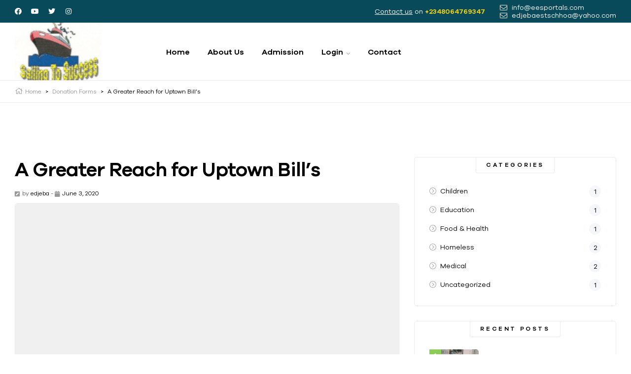

--- FILE ---
content_type: text/html; charset=UTF-8
request_url: https://eesportals.com/donations/a-greater-reach-for-uptown-bills/
body_size: 17501
content:
<!doctype html>
<html lang="en-US">
<head>
	<meta charset="UTF-8">
	<meta name="viewport" content="width=device-width, initial-scale=1.0, maximum-scale=1.0">
	<link rel="profile" href="//gmpg.org/xfn/11">
	<title>A Greater Reach for Uptown Bill&#8217;s &#8211; Edjeba Estate School (EES)</title>
<meta name='robots' content='max-image-preview:large' />
	<style>img:is([sizes="auto" i], [sizes^="auto," i]) { contain-intrinsic-size: 3000px 1500px }</style>
	<link rel="dns-prefetch" href="//fonts.googleapis.com">
<link rel="dns-prefetch" href="//s.w.org">
<link rel='dns-prefetch' href='//fonts.googleapis.com' />
<link rel="alternate" type="application/rss+xml" title="Edjeba Estate School (EES) &raquo; Feed" href="https://eesportals.com/feed/" />
<link rel="alternate" type="application/rss+xml" title="Edjeba Estate School (EES) &raquo; Comments Feed" href="https://eesportals.com/comments/feed/" />
<script type="text/javascript">
/* <![CDATA[ */
window._wpemojiSettings = {"baseUrl":"https:\/\/s.w.org\/images\/core\/emoji\/16.0.1\/72x72\/","ext":".png","svgUrl":"https:\/\/s.w.org\/images\/core\/emoji\/16.0.1\/svg\/","svgExt":".svg","source":{"concatemoji":"https:\/\/eesportals.com\/wp-includes\/js\/wp-emoji-release.min.js?ver=6.8.3"}};
/*! This file is auto-generated */
!function(s,n){var o,i,e;function c(e){try{var t={supportTests:e,timestamp:(new Date).valueOf()};sessionStorage.setItem(o,JSON.stringify(t))}catch(e){}}function p(e,t,n){e.clearRect(0,0,e.canvas.width,e.canvas.height),e.fillText(t,0,0);var t=new Uint32Array(e.getImageData(0,0,e.canvas.width,e.canvas.height).data),a=(e.clearRect(0,0,e.canvas.width,e.canvas.height),e.fillText(n,0,0),new Uint32Array(e.getImageData(0,0,e.canvas.width,e.canvas.height).data));return t.every(function(e,t){return e===a[t]})}function u(e,t){e.clearRect(0,0,e.canvas.width,e.canvas.height),e.fillText(t,0,0);for(var n=e.getImageData(16,16,1,1),a=0;a<n.data.length;a++)if(0!==n.data[a])return!1;return!0}function f(e,t,n,a){switch(t){case"flag":return n(e,"\ud83c\udff3\ufe0f\u200d\u26a7\ufe0f","\ud83c\udff3\ufe0f\u200b\u26a7\ufe0f")?!1:!n(e,"\ud83c\udde8\ud83c\uddf6","\ud83c\udde8\u200b\ud83c\uddf6")&&!n(e,"\ud83c\udff4\udb40\udc67\udb40\udc62\udb40\udc65\udb40\udc6e\udb40\udc67\udb40\udc7f","\ud83c\udff4\u200b\udb40\udc67\u200b\udb40\udc62\u200b\udb40\udc65\u200b\udb40\udc6e\u200b\udb40\udc67\u200b\udb40\udc7f");case"emoji":return!a(e,"\ud83e\udedf")}return!1}function g(e,t,n,a){var r="undefined"!=typeof WorkerGlobalScope&&self instanceof WorkerGlobalScope?new OffscreenCanvas(300,150):s.createElement("canvas"),o=r.getContext("2d",{willReadFrequently:!0}),i=(o.textBaseline="top",o.font="600 32px Arial",{});return e.forEach(function(e){i[e]=t(o,e,n,a)}),i}function t(e){var t=s.createElement("script");t.src=e,t.defer=!0,s.head.appendChild(t)}"undefined"!=typeof Promise&&(o="wpEmojiSettingsSupports",i=["flag","emoji"],n.supports={everything:!0,everythingExceptFlag:!0},e=new Promise(function(e){s.addEventListener("DOMContentLoaded",e,{once:!0})}),new Promise(function(t){var n=function(){try{var e=JSON.parse(sessionStorage.getItem(o));if("object"==typeof e&&"number"==typeof e.timestamp&&(new Date).valueOf()<e.timestamp+604800&&"object"==typeof e.supportTests)return e.supportTests}catch(e){}return null}();if(!n){if("undefined"!=typeof Worker&&"undefined"!=typeof OffscreenCanvas&&"undefined"!=typeof URL&&URL.createObjectURL&&"undefined"!=typeof Blob)try{var e="postMessage("+g.toString()+"("+[JSON.stringify(i),f.toString(),p.toString(),u.toString()].join(",")+"));",a=new Blob([e],{type:"text/javascript"}),r=new Worker(URL.createObjectURL(a),{name:"wpTestEmojiSupports"});return void(r.onmessage=function(e){c(n=e.data),r.terminate(),t(n)})}catch(e){}c(n=g(i,f,p,u))}t(n)}).then(function(e){for(var t in e)n.supports[t]=e[t],n.supports.everything=n.supports.everything&&n.supports[t],"flag"!==t&&(n.supports.everythingExceptFlag=n.supports.everythingExceptFlag&&n.supports[t]);n.supports.everythingExceptFlag=n.supports.everythingExceptFlag&&!n.supports.flag,n.DOMReady=!1,n.readyCallback=function(){n.DOMReady=!0}}).then(function(){return e}).then(function(){var e;n.supports.everything||(n.readyCallback(),(e=n.source||{}).concatemoji?t(e.concatemoji):e.wpemoji&&e.twemoji&&(t(e.twemoji),t(e.wpemoji)))}))}((window,document),window._wpemojiSettings);
/* ]]> */
</script>
<style id='wp-emoji-styles-inline-css' type='text/css'>

	img.wp-smiley, img.emoji {
		display: inline !important;
		border: none !important;
		box-shadow: none !important;
		height: 1em !important;
		width: 1em !important;
		margin: 0 0.07em !important;
		vertical-align: -0.1em !important;
		background: none !important;
		padding: 0 !important;
	}
</style>
<link rel='stylesheet' id='wp-block-library-css' href='https://eesportals.com/wp-includes/css/dist/block-library/style.min.css?ver=6.8.3' type='text/css' media='all' />
<style id='wp-block-library-theme-inline-css' type='text/css'>
.wp-block-audio :where(figcaption){color:#555;font-size:13px;text-align:center}.is-dark-theme .wp-block-audio :where(figcaption){color:#ffffffa6}.wp-block-audio{margin:0 0 1em}.wp-block-code{border:1px solid #ccc;border-radius:4px;font-family:Menlo,Consolas,monaco,monospace;padding:.8em 1em}.wp-block-embed :where(figcaption){color:#555;font-size:13px;text-align:center}.is-dark-theme .wp-block-embed :where(figcaption){color:#ffffffa6}.wp-block-embed{margin:0 0 1em}.blocks-gallery-caption{color:#555;font-size:13px;text-align:center}.is-dark-theme .blocks-gallery-caption{color:#ffffffa6}:root :where(.wp-block-image figcaption){color:#555;font-size:13px;text-align:center}.is-dark-theme :root :where(.wp-block-image figcaption){color:#ffffffa6}.wp-block-image{margin:0 0 1em}.wp-block-pullquote{border-bottom:4px solid;border-top:4px solid;color:currentColor;margin-bottom:1.75em}.wp-block-pullquote cite,.wp-block-pullquote footer,.wp-block-pullquote__citation{color:currentColor;font-size:.8125em;font-style:normal;text-transform:uppercase}.wp-block-quote{border-left:.25em solid;margin:0 0 1.75em;padding-left:1em}.wp-block-quote cite,.wp-block-quote footer{color:currentColor;font-size:.8125em;font-style:normal;position:relative}.wp-block-quote:where(.has-text-align-right){border-left:none;border-right:.25em solid;padding-left:0;padding-right:1em}.wp-block-quote:where(.has-text-align-center){border:none;padding-left:0}.wp-block-quote.is-large,.wp-block-quote.is-style-large,.wp-block-quote:where(.is-style-plain){border:none}.wp-block-search .wp-block-search__label{font-weight:700}.wp-block-search__button{border:1px solid #ccc;padding:.375em .625em}:where(.wp-block-group.has-background){padding:1.25em 2.375em}.wp-block-separator.has-css-opacity{opacity:.4}.wp-block-separator{border:none;border-bottom:2px solid;margin-left:auto;margin-right:auto}.wp-block-separator.has-alpha-channel-opacity{opacity:1}.wp-block-separator:not(.is-style-wide):not(.is-style-dots){width:100px}.wp-block-separator.has-background:not(.is-style-dots){border-bottom:none;height:1px}.wp-block-separator.has-background:not(.is-style-wide):not(.is-style-dots){height:2px}.wp-block-table{margin:0 0 1em}.wp-block-table td,.wp-block-table th{word-break:normal}.wp-block-table :where(figcaption){color:#555;font-size:13px;text-align:center}.is-dark-theme .wp-block-table :where(figcaption){color:#ffffffa6}.wp-block-video :where(figcaption){color:#555;font-size:13px;text-align:center}.is-dark-theme .wp-block-video :where(figcaption){color:#ffffffa6}.wp-block-video{margin:0 0 1em}:root :where(.wp-block-template-part.has-background){margin-bottom:0;margin-top:0;padding:1.25em 2.375em}
</style>
<style id='classic-theme-styles-inline-css' type='text/css'>
/*! This file is auto-generated */
.wp-block-button__link{color:#fff;background-color:#32373c;border-radius:9999px;box-shadow:none;text-decoration:none;padding:calc(.667em + 2px) calc(1.333em + 2px);font-size:1.125em}.wp-block-file__button{background:#32373c;color:#fff;text-decoration:none}
</style>
<link rel='stylesheet' id='humani-gutenberg-blocks-css' href='https://eesportals.com/wp-content/themes/humani/assets/css/base/gutenberg-blocks.css?ver=1.0.2' type='text/css' media='all' />
<style id='global-styles-inline-css' type='text/css'>
:root{--wp--preset--aspect-ratio--square: 1;--wp--preset--aspect-ratio--4-3: 4/3;--wp--preset--aspect-ratio--3-4: 3/4;--wp--preset--aspect-ratio--3-2: 3/2;--wp--preset--aspect-ratio--2-3: 2/3;--wp--preset--aspect-ratio--16-9: 16/9;--wp--preset--aspect-ratio--9-16: 9/16;--wp--preset--color--black: #000000;--wp--preset--color--cyan-bluish-gray: #abb8c3;--wp--preset--color--white: #ffffff;--wp--preset--color--pale-pink: #f78da7;--wp--preset--color--vivid-red: #cf2e2e;--wp--preset--color--luminous-vivid-orange: #ff6900;--wp--preset--color--luminous-vivid-amber: #fcb900;--wp--preset--color--light-green-cyan: #7bdcb5;--wp--preset--color--vivid-green-cyan: #00d084;--wp--preset--color--pale-cyan-blue: #8ed1fc;--wp--preset--color--vivid-cyan-blue: #0693e3;--wp--preset--color--vivid-purple: #9b51e0;--wp--preset--gradient--vivid-cyan-blue-to-vivid-purple: linear-gradient(135deg,rgba(6,147,227,1) 0%,rgb(155,81,224) 100%);--wp--preset--gradient--light-green-cyan-to-vivid-green-cyan: linear-gradient(135deg,rgb(122,220,180) 0%,rgb(0,208,130) 100%);--wp--preset--gradient--luminous-vivid-amber-to-luminous-vivid-orange: linear-gradient(135deg,rgba(252,185,0,1) 0%,rgba(255,105,0,1) 100%);--wp--preset--gradient--luminous-vivid-orange-to-vivid-red: linear-gradient(135deg,rgba(255,105,0,1) 0%,rgb(207,46,46) 100%);--wp--preset--gradient--very-light-gray-to-cyan-bluish-gray: linear-gradient(135deg,rgb(238,238,238) 0%,rgb(169,184,195) 100%);--wp--preset--gradient--cool-to-warm-spectrum: linear-gradient(135deg,rgb(74,234,220) 0%,rgb(151,120,209) 20%,rgb(207,42,186) 40%,rgb(238,44,130) 60%,rgb(251,105,98) 80%,rgb(254,248,76) 100%);--wp--preset--gradient--blush-light-purple: linear-gradient(135deg,rgb(255,206,236) 0%,rgb(152,150,240) 100%);--wp--preset--gradient--blush-bordeaux: linear-gradient(135deg,rgb(254,205,165) 0%,rgb(254,45,45) 50%,rgb(107,0,62) 100%);--wp--preset--gradient--luminous-dusk: linear-gradient(135deg,rgb(255,203,112) 0%,rgb(199,81,192) 50%,rgb(65,88,208) 100%);--wp--preset--gradient--pale-ocean: linear-gradient(135deg,rgb(255,245,203) 0%,rgb(182,227,212) 50%,rgb(51,167,181) 100%);--wp--preset--gradient--electric-grass: linear-gradient(135deg,rgb(202,248,128) 0%,rgb(113,206,126) 100%);--wp--preset--gradient--midnight: linear-gradient(135deg,rgb(2,3,129) 0%,rgb(40,116,252) 100%);--wp--preset--font-size--small: 14px;--wp--preset--font-size--medium: 23px;--wp--preset--font-size--large: 26px;--wp--preset--font-size--x-large: 42px;--wp--preset--font-size--normal: 16px;--wp--preset--font-size--huge: 37px;--wp--preset--spacing--20: 0.44rem;--wp--preset--spacing--30: 0.67rem;--wp--preset--spacing--40: 1rem;--wp--preset--spacing--50: 1.5rem;--wp--preset--spacing--60: 2.25rem;--wp--preset--spacing--70: 3.38rem;--wp--preset--spacing--80: 5.06rem;--wp--preset--shadow--natural: 6px 6px 9px rgba(0, 0, 0, 0.2);--wp--preset--shadow--deep: 12px 12px 50px rgba(0, 0, 0, 0.4);--wp--preset--shadow--sharp: 6px 6px 0px rgba(0, 0, 0, 0.2);--wp--preset--shadow--outlined: 6px 6px 0px -3px rgba(255, 255, 255, 1), 6px 6px rgba(0, 0, 0, 1);--wp--preset--shadow--crisp: 6px 6px 0px rgba(0, 0, 0, 1);}:where(.is-layout-flex){gap: 0.5em;}:where(.is-layout-grid){gap: 0.5em;}body .is-layout-flex{display: flex;}.is-layout-flex{flex-wrap: wrap;align-items: center;}.is-layout-flex > :is(*, div){margin: 0;}body .is-layout-grid{display: grid;}.is-layout-grid > :is(*, div){margin: 0;}:where(.wp-block-columns.is-layout-flex){gap: 2em;}:where(.wp-block-columns.is-layout-grid){gap: 2em;}:where(.wp-block-post-template.is-layout-flex){gap: 1.25em;}:where(.wp-block-post-template.is-layout-grid){gap: 1.25em;}.has-black-color{color: var(--wp--preset--color--black) !important;}.has-cyan-bluish-gray-color{color: var(--wp--preset--color--cyan-bluish-gray) !important;}.has-white-color{color: var(--wp--preset--color--white) !important;}.has-pale-pink-color{color: var(--wp--preset--color--pale-pink) !important;}.has-vivid-red-color{color: var(--wp--preset--color--vivid-red) !important;}.has-luminous-vivid-orange-color{color: var(--wp--preset--color--luminous-vivid-orange) !important;}.has-luminous-vivid-amber-color{color: var(--wp--preset--color--luminous-vivid-amber) !important;}.has-light-green-cyan-color{color: var(--wp--preset--color--light-green-cyan) !important;}.has-vivid-green-cyan-color{color: var(--wp--preset--color--vivid-green-cyan) !important;}.has-pale-cyan-blue-color{color: var(--wp--preset--color--pale-cyan-blue) !important;}.has-vivid-cyan-blue-color{color: var(--wp--preset--color--vivid-cyan-blue) !important;}.has-vivid-purple-color{color: var(--wp--preset--color--vivid-purple) !important;}.has-black-background-color{background-color: var(--wp--preset--color--black) !important;}.has-cyan-bluish-gray-background-color{background-color: var(--wp--preset--color--cyan-bluish-gray) !important;}.has-white-background-color{background-color: var(--wp--preset--color--white) !important;}.has-pale-pink-background-color{background-color: var(--wp--preset--color--pale-pink) !important;}.has-vivid-red-background-color{background-color: var(--wp--preset--color--vivid-red) !important;}.has-luminous-vivid-orange-background-color{background-color: var(--wp--preset--color--luminous-vivid-orange) !important;}.has-luminous-vivid-amber-background-color{background-color: var(--wp--preset--color--luminous-vivid-amber) !important;}.has-light-green-cyan-background-color{background-color: var(--wp--preset--color--light-green-cyan) !important;}.has-vivid-green-cyan-background-color{background-color: var(--wp--preset--color--vivid-green-cyan) !important;}.has-pale-cyan-blue-background-color{background-color: var(--wp--preset--color--pale-cyan-blue) !important;}.has-vivid-cyan-blue-background-color{background-color: var(--wp--preset--color--vivid-cyan-blue) !important;}.has-vivid-purple-background-color{background-color: var(--wp--preset--color--vivid-purple) !important;}.has-black-border-color{border-color: var(--wp--preset--color--black) !important;}.has-cyan-bluish-gray-border-color{border-color: var(--wp--preset--color--cyan-bluish-gray) !important;}.has-white-border-color{border-color: var(--wp--preset--color--white) !important;}.has-pale-pink-border-color{border-color: var(--wp--preset--color--pale-pink) !important;}.has-vivid-red-border-color{border-color: var(--wp--preset--color--vivid-red) !important;}.has-luminous-vivid-orange-border-color{border-color: var(--wp--preset--color--luminous-vivid-orange) !important;}.has-luminous-vivid-amber-border-color{border-color: var(--wp--preset--color--luminous-vivid-amber) !important;}.has-light-green-cyan-border-color{border-color: var(--wp--preset--color--light-green-cyan) !important;}.has-vivid-green-cyan-border-color{border-color: var(--wp--preset--color--vivid-green-cyan) !important;}.has-pale-cyan-blue-border-color{border-color: var(--wp--preset--color--pale-cyan-blue) !important;}.has-vivid-cyan-blue-border-color{border-color: var(--wp--preset--color--vivid-cyan-blue) !important;}.has-vivid-purple-border-color{border-color: var(--wp--preset--color--vivid-purple) !important;}.has-vivid-cyan-blue-to-vivid-purple-gradient-background{background: var(--wp--preset--gradient--vivid-cyan-blue-to-vivid-purple) !important;}.has-light-green-cyan-to-vivid-green-cyan-gradient-background{background: var(--wp--preset--gradient--light-green-cyan-to-vivid-green-cyan) !important;}.has-luminous-vivid-amber-to-luminous-vivid-orange-gradient-background{background: var(--wp--preset--gradient--luminous-vivid-amber-to-luminous-vivid-orange) !important;}.has-luminous-vivid-orange-to-vivid-red-gradient-background{background: var(--wp--preset--gradient--luminous-vivid-orange-to-vivid-red) !important;}.has-very-light-gray-to-cyan-bluish-gray-gradient-background{background: var(--wp--preset--gradient--very-light-gray-to-cyan-bluish-gray) !important;}.has-cool-to-warm-spectrum-gradient-background{background: var(--wp--preset--gradient--cool-to-warm-spectrum) !important;}.has-blush-light-purple-gradient-background{background: var(--wp--preset--gradient--blush-light-purple) !important;}.has-blush-bordeaux-gradient-background{background: var(--wp--preset--gradient--blush-bordeaux) !important;}.has-luminous-dusk-gradient-background{background: var(--wp--preset--gradient--luminous-dusk) !important;}.has-pale-ocean-gradient-background{background: var(--wp--preset--gradient--pale-ocean) !important;}.has-electric-grass-gradient-background{background: var(--wp--preset--gradient--electric-grass) !important;}.has-midnight-gradient-background{background: var(--wp--preset--gradient--midnight) !important;}.has-small-font-size{font-size: var(--wp--preset--font-size--small) !important;}.has-medium-font-size{font-size: var(--wp--preset--font-size--medium) !important;}.has-large-font-size{font-size: var(--wp--preset--font-size--large) !important;}.has-x-large-font-size{font-size: var(--wp--preset--font-size--x-large) !important;}
:where(.wp-block-post-template.is-layout-flex){gap: 1.25em;}:where(.wp-block-post-template.is-layout-grid){gap: 1.25em;}
:where(.wp-block-columns.is-layout-flex){gap: 2em;}:where(.wp-block-columns.is-layout-grid){gap: 2em;}
:root :where(.wp-block-pullquote){font-size: 1.5em;line-height: 1.6;}
</style>
<link rel='stylesheet' id='contact-form-7-css' href='https://eesportals.com/wp-content/plugins/contact-form-7/includes/css/styles.css?ver=5.7.7' type='text/css' media='all' />
<link rel='stylesheet' id='give-styles-css' href='https://eesportals.com/wp-content/plugins/give/assets/dist/css/give.css?ver=3.21.1' type='text/css' media='all' />
<link rel='stylesheet' id='give-donation-summary-style-frontend-css' href='https://eesportals.com/wp-content/plugins/give/assets/dist/css/give-donation-summary.css?ver=3.21.1' type='text/css' media='all' />
<link rel='stylesheet' id='hfe-style-css' href='https://eesportals.com/wp-content/plugins/header-footer-elementor/assets/css/header-footer-elementor.css?ver=1.6.14' type='text/css' media='all' />
<link rel='stylesheet' id='elementor-icons-css' href='https://eesportals.com/wp-content/plugins/elementor/assets/lib/eicons/css/elementor-icons.min.css?ver=5.16.0' type='text/css' media='all' />
<link rel='stylesheet' id='elementor-frontend-css' href='https://eesportals.com/wp-content/plugins/elementor/assets/css/frontend-lite.min.css?ver=3.8.1' type='text/css' media='all' />
<link rel='stylesheet' id='elementor-post-7-css' href='https://eesportals.com/wp-content/uploads/elementor/css/post-7.css?ver=1668700729' type='text/css' media='all' />
<link rel='stylesheet' id='elementor-global-css' href='https://eesportals.com/wp-content/uploads/elementor/css/global.css?ver=1668700729' type='text/css' media='all' />
<link rel='stylesheet' id='elementor-post-3179-css' href='https://eesportals.com/wp-content/uploads/elementor/css/post-3179.css?ver=1740519402' type='text/css' media='all' />
<link rel='stylesheet' id='hfe-widgets-style-css' href='https://eesportals.com/wp-content/plugins/header-footer-elementor/inc/widgets-css/frontend.css?ver=1.6.14' type='text/css' media='all' />
<link rel='stylesheet' id='elementor-post-4055-css' href='https://eesportals.com/wp-content/uploads/elementor/css/post-4055.css?ver=1740579141' type='text/css' media='all' />
<link rel='stylesheet' id='humani-style-css' href='https://eesportals.com/wp-content/themes/humani/style.css?ver=1.0.2' type='text/css' media='all' />
<style id='humani-style-inline-css' type='text/css'>
body{--primary:#f2d411;--primary_hover:#ddc10c;--secondary:#084a5a;--secondary_hover:#074251;--text:#666666;--accent:#000000;--lighter:#999999;--border:#ebebeb;}
</style>
<link rel='stylesheet' id='humani-fonts-css' href='//fonts.googleapis.com/css?family=Josefin+Sans:400,400i,600,700&#038;subset=latin%2Clatin-ext&#038;display=swap' type='text/css' media='all' />
<link rel='stylesheet' id='elementor-post-8044-css' href='https://eesportals.com/wp-content/uploads/elementor/css/post-8044.css?ver=1668782769' type='text/css' media='all' />
<link rel='stylesheet' id='humani-elementor-css' href='https://eesportals.com/wp-content/themes/humani/assets/css/base/elementor.css?ver=1.0.2' type='text/css' media='all' />
<link rel='stylesheet' id='humani-give-css' href='https://eesportals.com/wp-content/themes/humani/assets/css/base/give.css?ver=1.0.2' type='text/css' media='all' />
<link rel='stylesheet' id='humani-child-style-css' href='https://eesportals.com/wp-content/themes/humani-child/style.css?ver=1.0.2' type='text/css' media='all' />
<link rel='stylesheet' id='elementor-icons-shared-0-css' href='https://eesportals.com/wp-content/plugins/elementor/assets/lib/font-awesome/css/fontawesome.min.css?ver=5.15.3' type='text/css' media='all' />
<link rel='stylesheet' id='elementor-icons-fa-brands-css' href='https://eesportals.com/wp-content/plugins/elementor/assets/lib/font-awesome/css/brands.min.css?ver=5.15.3' type='text/css' media='all' />
<script type="text/javascript" src="https://eesportals.com/wp-includes/js/jquery/jquery.min.js?ver=3.7.1" id="jquery-core-js"></script>
<script type="text/javascript" src="https://eesportals.com/wp-includes/js/jquery/jquery-migrate.min.js?ver=3.4.1" id="jquery-migrate-js"></script>
<script type="text/javascript" src="https://eesportals.com/wp-includes/js/dist/hooks.min.js?ver=4d63a3d491d11ffd8ac6" id="wp-hooks-js"></script>
<script type="text/javascript" src="https://eesportals.com/wp-includes/js/dist/i18n.min.js?ver=5e580eb46a90c2b997e6" id="wp-i18n-js"></script>
<script type="text/javascript" id="wp-i18n-js-after">
/* <![CDATA[ */
wp.i18n.setLocaleData( { 'text direction\u0004ltr': [ 'ltr' ] } );
/* ]]> */
</script>
<script type="text/javascript" id="give-js-extra">
/* <![CDATA[ */
var give_global_vars = {"ajaxurl":"https:\/\/eesportals.com\/wp-admin\/admin-ajax.php","checkout_nonce":"820497b580","currency":"USD","currency_sign":"$","currency_pos":"before","thousands_separator":",","decimal_separator":".","no_gateway":"Please select a payment method.","bad_minimum":"The minimum custom donation amount for this form is","bad_maximum":"The maximum custom donation amount for this form is","general_loading":"Loading...","purchase_loading":"Please Wait...","textForOverlayScreen":"<h3>Processing...<\/h3><p>This will only take a second!<\/p>","number_decimals":"2","is_test_mode":"1","give_version":"3.21.1","magnific_options":{"main_class":"give-modal","close_on_bg_click":false},"form_translation":{"payment-mode":"Please select payment mode.","give_first":"Please enter your first name.","give_last":"Please enter your last name.","give_email":"Please enter a valid email address.","give_user_login":"Invalid email address or username.","give_user_pass":"Enter a password.","give_user_pass_confirm":"Enter the password confirmation.","give_agree_to_terms":"You must agree to the terms and conditions."},"confirm_email_sent_message":"Please check your email and click on the link to access your complete donation history.","ajax_vars":{"ajaxurl":"https:\/\/eesportals.com\/wp-admin\/admin-ajax.php","ajaxNonce":"a87fe76d01","loading":"Loading","select_option":"Please select an option","default_gateway":"manual","permalinks":"1","number_decimals":2},"cookie_hash":"392561e90a52ded06805a4a462168b41","session_nonce_cookie_name":"wp-give_session_reset_nonce_392561e90a52ded06805a4a462168b41","session_cookie_name":"wp-give_session_392561e90a52ded06805a4a462168b41","delete_session_nonce_cookie":"0"};
var giveApiSettings = {"root":"https:\/\/eesportals.com\/wp-json\/give-api\/v2\/","rest_base":"give-api\/v2"};
/* ]]> */
</script>
<script type="text/javascript" src="https://eesportals.com/wp-content/plugins/give/assets/dist/js/give.js?ver=7593e393262d7a23" id="give-js"></script>
<link rel="https://api.w.org/" href="https://eesportals.com/wp-json/" /><link rel="alternate" title="JSON" type="application/json" href="https://eesportals.com/wp-json/wp/v2/give_forms/27" /><link rel="EditURI" type="application/rsd+xml" title="RSD" href="https://eesportals.com/xmlrpc.php?rsd" />
<meta name="generator" content="WordPress 6.8.3" />
<link rel="canonical" href="https://eesportals.com/donations/a-greater-reach-for-uptown-bills/" />
<link rel='shortlink' href='https://eesportals.com/?p=27' />
<link rel="alternate" title="oEmbed (JSON)" type="application/json+oembed" href="https://eesportals.com/wp-json/oembed/1.0/embed?url=https%3A%2F%2Feesportals.com%2Fdonations%2Fa-greater-reach-for-uptown-bills%2F" />
<link rel="alternate" title="oEmbed (XML)" type="text/xml+oembed" href="https://eesportals.com/wp-json/oembed/1.0/embed?url=https%3A%2F%2Feesportals.com%2Fdonations%2Fa-greater-reach-for-uptown-bills%2F&#038;format=xml" />
<meta name="generator" content="Give v3.21.1" />
<meta name="generator" content="Powered by Slider Revolution 6.6.5 - responsive, Mobile-Friendly Slider Plugin for WordPress with comfortable drag and drop interface." />
<link rel="icon" href="https://eesportals.com/wp-content/uploads/2022/11/cropped-logo-1-32x32.png" sizes="32x32" />
<link rel="icon" href="https://eesportals.com/wp-content/uploads/2022/11/cropped-logo-1-192x192.png" sizes="192x192" />
<link rel="apple-touch-icon" href="https://eesportals.com/wp-content/uploads/2022/11/cropped-logo-1-180x180.png" />
<meta name="msapplication-TileImage" content="https://eesportals.com/wp-content/uploads/2022/11/cropped-logo-1-270x270.png" />
<script>function setREVStartSize(e){
			//window.requestAnimationFrame(function() {
				window.RSIW = window.RSIW===undefined ? window.innerWidth : window.RSIW;
				window.RSIH = window.RSIH===undefined ? window.innerHeight : window.RSIH;
				try {
					var pw = document.getElementById(e.c).parentNode.offsetWidth,
						newh;
					pw = pw===0 || isNaN(pw) || (e.l=="fullwidth" || e.layout=="fullwidth") ? window.RSIW : pw;
					e.tabw = e.tabw===undefined ? 0 : parseInt(e.tabw);
					e.thumbw = e.thumbw===undefined ? 0 : parseInt(e.thumbw);
					e.tabh = e.tabh===undefined ? 0 : parseInt(e.tabh);
					e.thumbh = e.thumbh===undefined ? 0 : parseInt(e.thumbh);
					e.tabhide = e.tabhide===undefined ? 0 : parseInt(e.tabhide);
					e.thumbhide = e.thumbhide===undefined ? 0 : parseInt(e.thumbhide);
					e.mh = e.mh===undefined || e.mh=="" || e.mh==="auto" ? 0 : parseInt(e.mh,0);
					if(e.layout==="fullscreen" || e.l==="fullscreen")
						newh = Math.max(e.mh,window.RSIH);
					else{
						e.gw = Array.isArray(e.gw) ? e.gw : [e.gw];
						for (var i in e.rl) if (e.gw[i]===undefined || e.gw[i]===0) e.gw[i] = e.gw[i-1];
						e.gh = e.el===undefined || e.el==="" || (Array.isArray(e.el) && e.el.length==0)? e.gh : e.el;
						e.gh = Array.isArray(e.gh) ? e.gh : [e.gh];
						for (var i in e.rl) if (e.gh[i]===undefined || e.gh[i]===0) e.gh[i] = e.gh[i-1];
											
						var nl = new Array(e.rl.length),
							ix = 0,
							sl;
						e.tabw = e.tabhide>=pw ? 0 : e.tabw;
						e.thumbw = e.thumbhide>=pw ? 0 : e.thumbw;
						e.tabh = e.tabhide>=pw ? 0 : e.tabh;
						e.thumbh = e.thumbhide>=pw ? 0 : e.thumbh;
						for (var i in e.rl) nl[i] = e.rl[i]<window.RSIW ? 0 : e.rl[i];
						sl = nl[0];
						for (var i in nl) if (sl>nl[i] && nl[i]>0) { sl = nl[i]; ix=i;}
						var m = pw>(e.gw[ix]+e.tabw+e.thumbw) ? 1 : (pw-(e.tabw+e.thumbw)) / (e.gw[ix]);
						newh =  (e.gh[ix] * m) + (e.tabh + e.thumbh);
					}
					var el = document.getElementById(e.c);
					if (el!==null && el) el.style.height = newh+"px";
					el = document.getElementById(e.c+"_wrapper");
					if (el!==null && el) {
						el.style.height = newh+"px";
						el.style.display = "block";
					}
				} catch(e){
					console.log("Failure at Presize of Slider:" + e)
				}
			//});
		  };</script>
</head>
<body class="wp-singular give_forms-template-default single single-give_forms postid-27 wp-custom-logo wp-embed-responsive wp-theme-humani wp-child-theme-humani-child  humani-sidebar-left give-test-mode give-page ehf-header ehf-footer ehf-template-humani ehf-stylesheet-humani-child chrome humani-theme no-wc-breadcrumb has-post-thumbnail elementor-default elementor-kit-7">

<div id="page" class="hfeed site">
			<header id="masthead" itemscope="itemscope" itemtype="https://schema.org/WPHeader">
			<p class="main-title bhf-hidden" itemprop="headline"><a href="https://eesportals.com" title="Edjeba Estate School (EES)" rel="home">Edjeba Estate School (EES)</a></p>
					<div data-elementor-type="wp-post" data-elementor-id="3179" class="elementor elementor-3179">
									<div class="elementor-section elementor-top-section elementor-element elementor-element-da8591d elementor-section-height-min-height elementor-section-stretched elementor-section-boxed elementor-section-height-default elementor-section-items-middle" data-id="da8591d" data-element_type="section" data-settings="{&quot;stretch_section&quot;:&quot;section-stretched&quot;,&quot;background_background&quot;:&quot;classic&quot;}">
						<div class="elementor-container elementor-column-gap-no">
					<div class="elementor-column elementor-col-50 elementor-top-column elementor-element elementor-element-24737e4" data-id="24737e4" data-element_type="column">
			<div class="elementor-widget-wrap elementor-element-populated">
								<div class="elementor-element elementor-element-4fcb14f e-grid-align-left e-grid-align-mobile-center elementor-widget-mobile__width-auto elementor-shape-rounded elementor-grid-0 elementor-widget elementor-widget-social-icons" data-id="4fcb14f" data-element_type="widget" data-widget_type="social-icons.default">
				<div class="elementor-widget-container">
			<style>/*! elementor - v3.8.1 - 13-11-2022 */
.elementor-widget-social-icons.elementor-grid-0 .elementor-widget-container,.elementor-widget-social-icons.elementor-grid-mobile-0 .elementor-widget-container,.elementor-widget-social-icons.elementor-grid-tablet-0 .elementor-widget-container{line-height:1;font-size:0}.elementor-widget-social-icons:not(.elementor-grid-0):not(.elementor-grid-tablet-0):not(.elementor-grid-mobile-0) .elementor-grid{display:inline-grid}.elementor-widget-social-icons .elementor-grid{grid-column-gap:var(--grid-column-gap,5px);grid-row-gap:var(--grid-row-gap,5px);grid-template-columns:var(--grid-template-columns);-webkit-box-pack:var(--justify-content,center);-ms-flex-pack:var(--justify-content,center);justify-content:var(--justify-content,center);justify-items:var(--justify-content,center)}.elementor-icon.elementor-social-icon{font-size:var(--icon-size,25px);line-height:var(--icon-size,25px);width:calc(var(--icon-size, 25px) + (2 * var(--icon-padding, .5em)));height:calc(var(--icon-size, 25px) + (2 * var(--icon-padding, .5em)))}.elementor-social-icon{--e-social-icon-icon-color:#fff;display:-webkit-inline-box;display:-ms-inline-flexbox;display:inline-flex;background-color:#818a91;-webkit-box-align:center;-ms-flex-align:center;align-items:center;-webkit-box-pack:center;-ms-flex-pack:center;justify-content:center;text-align:center;cursor:pointer}.elementor-social-icon i{color:var(--e-social-icon-icon-color)}.elementor-social-icon svg{fill:var(--e-social-icon-icon-color)}.elementor-social-icon:last-child{margin:0}.elementor-social-icon:hover{opacity:.9;color:#fff}.elementor-social-icon-android{background-color:#a4c639}.elementor-social-icon-apple{background-color:#999}.elementor-social-icon-behance{background-color:#1769ff}.elementor-social-icon-bitbucket{background-color:#205081}.elementor-social-icon-codepen{background-color:#000}.elementor-social-icon-delicious{background-color:#39f}.elementor-social-icon-deviantart{background-color:#05cc47}.elementor-social-icon-digg{background-color:#005be2}.elementor-social-icon-dribbble{background-color:#ea4c89}.elementor-social-icon-elementor{background-color:#d30c5c}.elementor-social-icon-envelope{background-color:#ea4335}.elementor-social-icon-facebook,.elementor-social-icon-facebook-f{background-color:#3b5998}.elementor-social-icon-flickr{background-color:#0063dc}.elementor-social-icon-foursquare{background-color:#2d5be3}.elementor-social-icon-free-code-camp,.elementor-social-icon-freecodecamp{background-color:#006400}.elementor-social-icon-github{background-color:#333}.elementor-social-icon-gitlab{background-color:#e24329}.elementor-social-icon-globe{background-color:#818a91}.elementor-social-icon-google-plus,.elementor-social-icon-google-plus-g{background-color:#dd4b39}.elementor-social-icon-houzz{background-color:#7ac142}.elementor-social-icon-instagram{background-color:#262626}.elementor-social-icon-jsfiddle{background-color:#487aa2}.elementor-social-icon-link{background-color:#818a91}.elementor-social-icon-linkedin,.elementor-social-icon-linkedin-in{background-color:#0077b5}.elementor-social-icon-medium{background-color:#00ab6b}.elementor-social-icon-meetup{background-color:#ec1c40}.elementor-social-icon-mixcloud{background-color:#273a4b}.elementor-social-icon-odnoklassniki{background-color:#f4731c}.elementor-social-icon-pinterest{background-color:#bd081c}.elementor-social-icon-product-hunt{background-color:#da552f}.elementor-social-icon-reddit{background-color:#ff4500}.elementor-social-icon-rss{background-color:#f26522}.elementor-social-icon-shopping-cart{background-color:#4caf50}.elementor-social-icon-skype{background-color:#00aff0}.elementor-social-icon-slideshare{background-color:#0077b5}.elementor-social-icon-snapchat{background-color:#fffc00}.elementor-social-icon-soundcloud{background-color:#f80}.elementor-social-icon-spotify{background-color:#2ebd59}.elementor-social-icon-stack-overflow{background-color:#fe7a15}.elementor-social-icon-steam{background-color:#00adee}.elementor-social-icon-stumbleupon{background-color:#eb4924}.elementor-social-icon-telegram{background-color:#2ca5e0}.elementor-social-icon-thumb-tack{background-color:#1aa1d8}.elementor-social-icon-tripadvisor{background-color:#589442}.elementor-social-icon-tumblr{background-color:#35465c}.elementor-social-icon-twitch{background-color:#6441a5}.elementor-social-icon-twitter{background-color:#1da1f2}.elementor-social-icon-viber{background-color:#665cac}.elementor-social-icon-vimeo{background-color:#1ab7ea}.elementor-social-icon-vk{background-color:#45668e}.elementor-social-icon-weibo{background-color:#dd2430}.elementor-social-icon-weixin{background-color:#31a918}.elementor-social-icon-whatsapp{background-color:#25d366}.elementor-social-icon-wordpress{background-color:#21759b}.elementor-social-icon-xing{background-color:#026466}.elementor-social-icon-yelp{background-color:#af0606}.elementor-social-icon-youtube{background-color:#cd201f}.elementor-social-icon-500px{background-color:#0099e5}.elementor-shape-rounded .elementor-icon.elementor-social-icon{border-radius:10%}.elementor-shape-circle .elementor-icon.elementor-social-icon{border-radius:50%}</style>		<div class="elementor-social-icons-wrapper elementor-grid">
							<span class="elementor-grid-item">
					<a class="elementor-icon elementor-social-icon elementor-social-icon-facebook elementor-repeater-item-b6f26b0" href="#" target="_blank">
						<span class="elementor-screen-only">Facebook</span>
						<i class="fab fa-facebook"></i>					</a>
				</span>
							<span class="elementor-grid-item">
					<a class="elementor-icon elementor-social-icon elementor-social-icon-youtube elementor-repeater-item-fcf06e5" href="#" target="_blank">
						<span class="elementor-screen-only">Youtube</span>
						<i class="fab fa-youtube"></i>					</a>
				</span>
							<span class="elementor-grid-item">
					<a class="elementor-icon elementor-social-icon elementor-social-icon-twitter elementor-repeater-item-62c7613" href="#" target="_blank">
						<span class="elementor-screen-only">Twitter</span>
						<i class="fab fa-twitter"></i>					</a>
				</span>
							<span class="elementor-grid-item">
					<a class="elementor-icon elementor-social-icon elementor-social-icon-instagram elementor-repeater-item-6830f4f" href="#" target="_blank">
						<span class="elementor-screen-only">Instagram</span>
						<i class="fab fa-instagram"></i>					</a>
				</span>
					</div>
				</div>
				</div>
				<div class="elementor-element elementor-element-a4a6aa5 elementor-widget__width-auto elementor-hidden-desktop elementor-hidden-tablet elementor-widget elementor-widget-text-editor" data-id="a4a6aa5" data-element_type="widget" data-widget_type="text-editor.default">
				<div class="elementor-widget-container">
			<style>/*! elementor - v3.8.1 - 13-11-2022 */
.elementor-widget-text-editor.elementor-drop-cap-view-stacked .elementor-drop-cap{background-color:#818a91;color:#fff}.elementor-widget-text-editor.elementor-drop-cap-view-framed .elementor-drop-cap{color:#818a91;border:3px solid;background-color:transparent}.elementor-widget-text-editor:not(.elementor-drop-cap-view-default) .elementor-drop-cap{margin-top:8px}.elementor-widget-text-editor:not(.elementor-drop-cap-view-default) .elementor-drop-cap-letter{width:1em;height:1em}.elementor-widget-text-editor .elementor-drop-cap{float:left;text-align:center;line-height:1;font-size:50px}.elementor-widget-text-editor .elementor-drop-cap-letter{display:inline-block}</style>				<p>Edjeba, Warri South, Warri, Delta State. Nigeria.</p>						</div>
				</div>
					</div>
		</div>
				<div class="elementor-column elementor-col-50 elementor-top-column elementor-element elementor-element-0ad88fe elementor-hidden-phone" data-id="0ad88fe" data-element_type="column">
			<div class="elementor-widget-wrap elementor-element-populated">
								<div class="elementor-element elementor-element-407a1f9 elementor-widget__width-auto elementor-widget elementor-widget-text-editor" data-id="407a1f9" data-element_type="widget" data-widget_type="text-editor.default">
				<div class="elementor-widget-container">
							<div><span style="text-decoration: underline;">Contact us</span> on <strong><a href="#">+2348064769347</a></strong></div>						</div>
				</div>
				<div class="elementor-element elementor-element-ac3512b elementor-widget__width-auto elementor-icon-list--layout-traditional elementor-list-item-link-full_width elementor-widget elementor-widget-icon-list" data-id="ac3512b" data-element_type="widget" data-widget_type="icon-list.default">
				<div class="elementor-widget-container">
			<link rel="stylesheet" href="https://eesportals.com/wp-content/plugins/elementor/assets/css/widget-icon-list.min.css">		<ul class="elementor-icon-list-items">
							<li class="elementor-icon-list-item">
											<a href="#">

												<span class="elementor-icon-list-icon">
							<i aria-hidden="true" class="humani-icon- humani-icon-envelope"></i>						</span>
										<span class="elementor-icon-list-text">info@eesportals.com</span>
											</a>
									</li>
								<li class="elementor-icon-list-item">
											<a href="#">

												<span class="elementor-icon-list-icon">
							<i aria-hidden="true" class="humani-icon- humani-icon-envelope"></i>						</span>
										<span class="elementor-icon-list-text">edjebaestschhoa@yahoo.com</span>
											</a>
									</li>
						</ul>
				</div>
				</div>
					</div>
		</div>
							</div>
		</div>
				<div class="elementor-section elementor-top-section elementor-element elementor-element-69bee81 elementor-section-height-min-height elementor-section-stretched elementor-section-boxed elementor-section-height-default elementor-section-items-middle" data-id="69bee81" data-element_type="section" data-settings="{&quot;stretch_section&quot;:&quot;section-stretched&quot;,&quot;background_background&quot;:&quot;classic&quot;}">
						<div class="elementor-container elementor-column-gap-no">
					<div class="elementor-column elementor-col-25 elementor-top-column elementor-element elementor-element-67a0280 elementor-hidden-tablet" data-id="67a0280" data-element_type="column">
			<div class="elementor-widget-wrap elementor-element-populated">
								<div class="elementor-element elementor-element-e33c4c6 elementor-widget__width-auto elementor-widget-tablet__width-auto elementor-hidden-desktop elementor-hidden-tablet elementor-widget elementor-widget-humani-menu-canvas" data-id="e33c4c6" data-element_type="widget" data-widget_type="humani-menu-canvas.default">
				<div class="elementor-widget-container">
			        <div class="elementor-canvas-menu-wrapper">
                        <a href="#" class="menu-mobile-nav-button">
				<span
                        class="toggle-text screen-reader-text">Menu</span>
                <i class="humani-icon-bars"></i>
            </a>
                    </div>
        		</div>
				</div>
				<div class="elementor-element elementor-element-c0d5f0c elementor-widget__width-auto elementor-widget elementor-widget-site-logo" data-id="c0d5f0c" data-element_type="widget" data-settings="{&quot;align&quot;:&quot;left&quot;,&quot;width&quot;:{&quot;unit&quot;:&quot;px&quot;,&quot;size&quot;:176,&quot;sizes&quot;:[]},&quot;width_mobile&quot;:{&quot;unit&quot;:&quot;px&quot;,&quot;size&quot;:150,&quot;sizes&quot;:[]},&quot;width_tablet&quot;:{&quot;unit&quot;:&quot;%&quot;,&quot;size&quot;:&quot;&quot;,&quot;sizes&quot;:[]},&quot;space&quot;:{&quot;unit&quot;:&quot;%&quot;,&quot;size&quot;:&quot;&quot;,&quot;sizes&quot;:[]},&quot;space_tablet&quot;:{&quot;unit&quot;:&quot;%&quot;,&quot;size&quot;:&quot;&quot;,&quot;sizes&quot;:[]},&quot;space_mobile&quot;:{&quot;unit&quot;:&quot;%&quot;,&quot;size&quot;:&quot;&quot;,&quot;sizes&quot;:[]},&quot;image_border_radius&quot;:{&quot;unit&quot;:&quot;px&quot;,&quot;top&quot;:&quot;&quot;,&quot;right&quot;:&quot;&quot;,&quot;bottom&quot;:&quot;&quot;,&quot;left&quot;:&quot;&quot;,&quot;isLinked&quot;:true},&quot;image_border_radius_tablet&quot;:{&quot;unit&quot;:&quot;px&quot;,&quot;top&quot;:&quot;&quot;,&quot;right&quot;:&quot;&quot;,&quot;bottom&quot;:&quot;&quot;,&quot;left&quot;:&quot;&quot;,&quot;isLinked&quot;:true},&quot;image_border_radius_mobile&quot;:{&quot;unit&quot;:&quot;px&quot;,&quot;top&quot;:&quot;&quot;,&quot;right&quot;:&quot;&quot;,&quot;bottom&quot;:&quot;&quot;,&quot;left&quot;:&quot;&quot;,&quot;isLinked&quot;:true},&quot;caption_padding&quot;:{&quot;unit&quot;:&quot;px&quot;,&quot;top&quot;:&quot;&quot;,&quot;right&quot;:&quot;&quot;,&quot;bottom&quot;:&quot;&quot;,&quot;left&quot;:&quot;&quot;,&quot;isLinked&quot;:true},&quot;caption_padding_tablet&quot;:{&quot;unit&quot;:&quot;px&quot;,&quot;top&quot;:&quot;&quot;,&quot;right&quot;:&quot;&quot;,&quot;bottom&quot;:&quot;&quot;,&quot;left&quot;:&quot;&quot;,&quot;isLinked&quot;:true},&quot;caption_padding_mobile&quot;:{&quot;unit&quot;:&quot;px&quot;,&quot;top&quot;:&quot;&quot;,&quot;right&quot;:&quot;&quot;,&quot;bottom&quot;:&quot;&quot;,&quot;left&quot;:&quot;&quot;,&quot;isLinked&quot;:true},&quot;caption_space&quot;:{&quot;unit&quot;:&quot;px&quot;,&quot;size&quot;:0,&quot;sizes&quot;:[]},&quot;caption_space_tablet&quot;:{&quot;unit&quot;:&quot;px&quot;,&quot;size&quot;:&quot;&quot;,&quot;sizes&quot;:[]},&quot;caption_space_mobile&quot;:{&quot;unit&quot;:&quot;px&quot;,&quot;size&quot;:&quot;&quot;,&quot;sizes&quot;:[]}}" data-widget_type="site-logo.default">
				<div class="elementor-widget-container">
					<div class="hfe-site-logo">
													<a data-elementor-open-lightbox=""  class='elementor-clickable' href="https://eesportals.com">
							<div class="hfe-site-logo-set">           
				<div class="hfe-site-logo-container">
					<img class="hfe-site-logo-img elementor-animation-"  src="https://eesportals.com/wp-content/uploads/2022/11/cropped-logo.png" alt=""/>
				</div>
			</div>
							</a>
						</div>  
					</div>
				</div>
					</div>
		</div>
				<div class="elementor-column elementor-col-50 elementor-top-column elementor-element elementor-element-15b0863 elementor-hidden-tablet elementor-hidden-phone" data-id="15b0863" data-element_type="column">
			<div class="elementor-widget-wrap elementor-element-populated">
								<div class="elementor-element elementor-element-353f061 elementor-widget elementor-widget-humani-nav-menu" data-id="353f061" data-element_type="widget" data-widget_type="humani-nav-menu.default">
				<div class="elementor-widget-container">
			        <div class="elementor-nav-menu-wrapper">
            <nav class="main-navigation" role="navigation" aria-label="Primary Navigation">
                <div class="primary-navigation"><ul id="menu-1-353f061" class="menu"><li id="menu-item-16197" class="menu-item menu-item-type-post_type menu-item-object-page menu-item-home menu-item-16197"><a href="https://eesportals.com/"><span class="menu-title">Home</span></a></li>
<li id="menu-item-12600" class="menu-item menu-item-type-post_type menu-item-object-page menu-item-12600"><a href="https://eesportals.com/about-us/"><span class="menu-title">About Us</span></a></li>
<li id="menu-item-16198" class="menu-item menu-item-type-custom menu-item-object-custom menu-item-16198"><a href="https://portal.eesportals.com/apply"><span class="menu-title">Admission</span></a></li>
<li id="menu-item-16199" class="menu-item menu-item-type-custom menu-item-object-custom menu-item-has-children menu-item-16199"><a href="#"><span class="menu-title">Login</span></a>
<ul class="sub-menu">
	<li id="menu-item-16200" class="menu-item menu-item-type-custom menu-item-object-custom menu-item-16200"><a href="https://portal.eesportals.com/admin"><span class="menu-title">Staff</span></a></li>
	<li id="menu-item-16201" class="menu-item menu-item-type-custom menu-item-object-custom menu-item-16201"><a href="https://portal.eesportals.com"><span class="menu-title">Students</span></a></li>
	<li id="menu-item-16202" class="menu-item menu-item-type-custom menu-item-object-custom menu-item-16202"><a href="https://portal.eesportals.com"><span class="menu-title">Parent</span></a></li>
</ul>
</li>
<li id="menu-item-12592" class="menu-item menu-item-type-post_type menu-item-object-page menu-item-12592"><a href="https://eesportals.com/contact-us/"><span class="menu-title">Contact</span></a></li>
</ul></div>            </nav>
        </div>
        		</div>
				</div>
					</div>
		</div>
				<div class="elementor-column elementor-col-25 elementor-top-column elementor-element elementor-element-8eac27f" data-id="8eac27f" data-element_type="column">
			<div class="elementor-widget-wrap elementor-element-populated">
								<div class="elementor-element elementor-element-6773d7e elementor-widget__width-auto elementor-widget-tablet__width-auto elementor-hidden-desktop elementor-hidden-phone elementor-widget elementor-widget-humani-menu-canvas" data-id="6773d7e" data-element_type="widget" data-widget_type="humani-menu-canvas.default">
				<div class="elementor-widget-container">
			        <div class="elementor-canvas-menu-wrapper">
                        <a href="#" class="menu-mobile-nav-button">
				<span
                        class="toggle-text screen-reader-text">Menu</span>
                <i class="humani-icon-bars"></i>
            </a>
                    </div>
        		</div>
				</div>
				<div class="elementor-element elementor-element-995f13c elementor-widget__width-auto elementor-hidden-desktop elementor-hidden-phone elementor-widget elementor-widget-site-logo" data-id="995f13c" data-element_type="widget" data-settings="{&quot;align&quot;:&quot;left&quot;,&quot;width&quot;:{&quot;unit&quot;:&quot;px&quot;,&quot;size&quot;:176,&quot;sizes&quot;:[]},&quot;width_mobile&quot;:{&quot;unit&quot;:&quot;px&quot;,&quot;size&quot;:150,&quot;sizes&quot;:[]},&quot;width_tablet&quot;:{&quot;unit&quot;:&quot;%&quot;,&quot;size&quot;:&quot;&quot;,&quot;sizes&quot;:[]},&quot;space&quot;:{&quot;unit&quot;:&quot;%&quot;,&quot;size&quot;:&quot;&quot;,&quot;sizes&quot;:[]},&quot;space_tablet&quot;:{&quot;unit&quot;:&quot;%&quot;,&quot;size&quot;:&quot;&quot;,&quot;sizes&quot;:[]},&quot;space_mobile&quot;:{&quot;unit&quot;:&quot;%&quot;,&quot;size&quot;:&quot;&quot;,&quot;sizes&quot;:[]},&quot;image_border_radius&quot;:{&quot;unit&quot;:&quot;px&quot;,&quot;top&quot;:&quot;&quot;,&quot;right&quot;:&quot;&quot;,&quot;bottom&quot;:&quot;&quot;,&quot;left&quot;:&quot;&quot;,&quot;isLinked&quot;:true},&quot;image_border_radius_tablet&quot;:{&quot;unit&quot;:&quot;px&quot;,&quot;top&quot;:&quot;&quot;,&quot;right&quot;:&quot;&quot;,&quot;bottom&quot;:&quot;&quot;,&quot;left&quot;:&quot;&quot;,&quot;isLinked&quot;:true},&quot;image_border_radius_mobile&quot;:{&quot;unit&quot;:&quot;px&quot;,&quot;top&quot;:&quot;&quot;,&quot;right&quot;:&quot;&quot;,&quot;bottom&quot;:&quot;&quot;,&quot;left&quot;:&quot;&quot;,&quot;isLinked&quot;:true},&quot;caption_padding&quot;:{&quot;unit&quot;:&quot;px&quot;,&quot;top&quot;:&quot;&quot;,&quot;right&quot;:&quot;&quot;,&quot;bottom&quot;:&quot;&quot;,&quot;left&quot;:&quot;&quot;,&quot;isLinked&quot;:true},&quot;caption_padding_tablet&quot;:{&quot;unit&quot;:&quot;px&quot;,&quot;top&quot;:&quot;&quot;,&quot;right&quot;:&quot;&quot;,&quot;bottom&quot;:&quot;&quot;,&quot;left&quot;:&quot;&quot;,&quot;isLinked&quot;:true},&quot;caption_padding_mobile&quot;:{&quot;unit&quot;:&quot;px&quot;,&quot;top&quot;:&quot;&quot;,&quot;right&quot;:&quot;&quot;,&quot;bottom&quot;:&quot;&quot;,&quot;left&quot;:&quot;&quot;,&quot;isLinked&quot;:true},&quot;caption_space&quot;:{&quot;unit&quot;:&quot;px&quot;,&quot;size&quot;:0,&quot;sizes&quot;:[]},&quot;caption_space_tablet&quot;:{&quot;unit&quot;:&quot;px&quot;,&quot;size&quot;:&quot;&quot;,&quot;sizes&quot;:[]},&quot;caption_space_mobile&quot;:{&quot;unit&quot;:&quot;px&quot;,&quot;size&quot;:&quot;&quot;,&quot;sizes&quot;:[]}}" data-widget_type="site-logo.default">
				<div class="elementor-widget-container">
					<div class="hfe-site-logo">
													<a data-elementor-open-lightbox=""  class='elementor-clickable' href="https://eesportals.com">
							<div class="hfe-site-logo-set">           
				<div class="hfe-site-logo-container">
					<img class="hfe-site-logo-img elementor-animation-"  src="https://eesportals.com/wp-content/uploads/2022/11/cropped-logo.png" alt=""/>
				</div>
			</div>
							</a>
						</div>  
					</div>
				</div>
					</div>
		</div>
							</div>
		</div>
							</div>
				</header>

	<div class="breadcrumb-wrap">		<div data-elementor-type="wp-post" data-elementor-id="8044" class="elementor elementor-8044">
									<section class="elementor-section elementor-top-section elementor-element elementor-element-33025a3 elementor-section-stretched elementor-section-full_width elementor-section-height-default elementor-section-height-default" data-id="33025a3" data-element_type="section" data-settings="{&quot;stretch_section&quot;:&quot;section-stretched&quot;,&quot;background_background&quot;:&quot;classic&quot;}">
						<div class="elementor-container elementor-column-gap-no">
					<div class="elementor-column elementor-col-100 elementor-top-column elementor-element elementor-element-c0f683c" data-id="c0f683c" data-element_type="column">
			<div class="elementor-widget-wrap elementor-element-populated">
								<section class="elementor-section elementor-inner-section elementor-element elementor-element-3ba32ed elementor-section-boxed elementor-section-height-default elementor-section-height-default" data-id="3ba32ed" data-element_type="section">
						<div class="elementor-container elementor-column-gap-no">
					<div class="elementor-column elementor-col-100 elementor-inner-column elementor-element elementor-element-fd3b04b" data-id="fd3b04b" data-element_type="column">
			<div class="elementor-widget-wrap elementor-element-populated">
								<div class="elementor-element elementor-element-2bc5b20 hidden-humani-title-yes elementor-widget elementor-widget-humani-breadcrumb" data-id="2bc5b20" data-element_type="widget" data-widget_type="humani-breadcrumb.default">
				<div class="elementor-widget-container">
			        <div class="breadcrumb" typeof="BreadcrumbList" vocab="https://schema.org/">
            <h1 class="humani-title">
                A Greater Reach for Uptown Bill&#8217;s            </h1>
            <div class="breadcrumb-listItem"><!-- Breadcrumb NavXT 7.4.1 -->
<span property="itemListElement" typeof="ListItem"><a property="item" typeof="WebPage" title="Go to Home." href="https://eesportals.com" class="home" ><span property="name">Home</span></a><meta property="position" content="1"></span> &gt; <span property="itemListElement" typeof="ListItem"><a property="item" typeof="WebPage" title="Go to Donation Forms." href="https://eesportals.com/donations/" class="archive post-give_forms-archive" ><span property="name">Donation Forms</span></a><meta property="position" content="2"></span> &gt; <span property="itemListElement" typeof="ListItem"><span property="name" class="post post-give_forms current-item">A Greater Reach for Uptown Bill&#8217;s</span><meta property="url" content="https://eesportals.com/donations/a-greater-reach-for-uptown-bills/"><meta property="position" content="3"></span></div>        </div>
        		</div>
				</div>
					</div>
		</div>
							</div>
		</section>
				<section class="elementor-section elementor-inner-section elementor-element elementor-element-11805d1 hidden-breadcrumb-title-single elementor-section-boxed elementor-section-height-default elementor-section-height-default" data-id="11805d1" data-element_type="section" data-settings="{&quot;background_background&quot;:&quot;classic&quot;}">
						<div class="elementor-container elementor-column-gap-no">
					<div class="elementor-column elementor-col-100 elementor-inner-column elementor-element elementor-element-f2d84dd" data-id="f2d84dd" data-element_type="column">
			<div class="elementor-widget-wrap">
									</div>
		</div>
							</div>
		</section>
					</div>
		</div>
							</div>
		</section>
							</div>
		</div>
	<div id="content" class="site-content" tabindex="-1">
		<div class="col-full">

<div id="container" class="give-wrap container"><div id="content" role="main">
<div id="give-form-27-content" class="post-27 give_forms type-give_forms status-publish has-post-thumbnail">

    <div id="give-sidebar-left" class="give-sidebar give-single-form-sidebar-left">
<div class="images">
	<img width="980" height="980" src="https://eesportals.com/wp-content/uploads/2021/05/placeholder.jpg" class="attachment-large size-large wp-post-image" alt="" decoding="async" fetchpriority="high" srcset="https://eesportals.com/wp-content/uploads/2021/05/placeholder.jpg 1000w, https://eesportals.com/wp-content/uploads/2021/05/placeholder-300x300.jpg 300w, https://eesportals.com/wp-content/uploads/2021/05/placeholder-150x150.jpg 150w, https://eesportals.com/wp-content/uploads/2021/05/placeholder-768x768.jpg 768w" sizes="(max-width: 980px) 100vw, 980px" /></div>

<div id="categories-4" class="widget widget_categories"><h3 class="widgettitle widget-title"><span>Categories</span></h3>
			<ul>
					<li class="cat-item cat-item-2"><a href="https://eesportals.com/category/children/"><span class="cat-name">Children</span> <span class="cat-count">1</span></a></li>
	<li class="cat-item cat-item-3"><a href="https://eesportals.com/category/education/"><span class="cat-name">Education</span> <span class="cat-count">1</span></a></li>
	<li class="cat-item cat-item-4"><a href="https://eesportals.com/category/food-health/"><span class="cat-name">Food &amp; Health</span> <span class="cat-count">1</span></a></li>
	<li class="cat-item cat-item-5"><a href="https://eesportals.com/category/homeless/"><span class="cat-name">Homeless</span> <span class="cat-count">2</span></a></li>
	<li class="cat-item cat-item-6"><a href="https://eesportals.com/category/medical/"><span class="cat-name">Medical</span> <span class="cat-count">2</span></a></li>
	<li class="cat-item cat-item-1"><a href="https://eesportals.com/category/uncategorized/"><span class="cat-name">Uncategorized</span> <span class="cat-count">1</span></a></li>
			</ul>

			</div>		<div id="recent-posts-3" class="widget widget_recent_entries">		<h3 class="widgettitle widget-title"><span>Recent Posts</span></h3>		<ul>
											<li>
					<div class="recent-posts-thumbnail">
						<a href="https://eesportals.com/2021/05/15/tuesday-tips-being-realistic-with-your-goals/">
							<img width="200" height="160" src="https://eesportals.com/wp-content/uploads/2021/05/8-200x160.jpeg" class="attachment-humani-recent-post size-humani-recent-post wp-post-image" alt="" decoding="async" />						</a>
					</div>
					<div class="recent-posts-info">
						<a class="post-title" href="https://eesportals.com/2021/05/15/tuesday-tips-being-realistic-with-your-goals/"><span>Tuesday Tips: Being Realistic With Your Goals</span></a>
													<span class="post-date">May 15, 2021</span>
											</div>

				</li>
											<li>
					<div class="recent-posts-thumbnail">
						<a href="https://eesportals.com/2021/05/15/20th-anniversary-of-growing-up-asian-in-america/">
							<img width="200" height="160" src="https://eesportals.com/wp-content/uploads/2021/05/7-200x160.jpeg" class="attachment-humani-recent-post size-humani-recent-post wp-post-image" alt="" decoding="async" />						</a>
					</div>
					<div class="recent-posts-info">
						<a class="post-title" href="https://eesportals.com/2021/05/15/20th-anniversary-of-growing-up-asian-in-america/"><span>20th Anniversary of Growing Up  Asian in America</span></a>
													<span class="post-date">May 15, 2021</span>
											</div>

				</li>
											<li>
					<div class="recent-posts-thumbnail">
						<a href="https://eesportals.com/2021/05/15/stroke-care-gains-in-puerto-rico-falter-after-hurricane-maria/">
							<img width="200" height="160" src="https://eesportals.com/wp-content/uploads/2021/05/6-200x160.jpeg" class="attachment-humani-recent-post size-humani-recent-post wp-post-image" alt="" decoding="async" loading="lazy" />						</a>
					</div>
					<div class="recent-posts-info">
						<a class="post-title" href="https://eesportals.com/2021/05/15/stroke-care-gains-in-puerto-rico-falter-after-hurricane-maria/"><span>Stroke care gains in Puerto Rico falter after Hurricane Maria</span></a>
													<span class="post-date">May 15, 2021</span>
											</div>

				</li>
											<li>
					<div class="recent-posts-thumbnail">
						<a href="https://eesportals.com/2021/05/15/framingham-the-study-and-the-town-that-changed-the-health-of-a-generation/">
							<img width="200" height="160" src="https://eesportals.com/wp-content/uploads/2021/05/5-200x160.jpeg" class="attachment-humani-recent-post size-humani-recent-post wp-post-image" alt="" decoding="async" loading="lazy" />						</a>
					</div>
					<div class="recent-posts-info">
						<a class="post-title" href="https://eesportals.com/2021/05/15/framingham-the-study-and-the-town-that-changed-the-health-of-a-generation/"><span>Framingham: The study and the town that changed the health of a generation</span></a>
													<span class="post-date">May 15, 2021</span>
											</div>

				</li>
											<li>
					<div class="recent-posts-thumbnail">
						<a href="https://eesportals.com/2021/05/15/2017-growing-up-asian-in-america-letter-to-the-senator/">
							<img width="200" height="160" src="https://eesportals.com/wp-content/uploads/2021/05/4-200x160.jpeg" class="attachment-humani-recent-post size-humani-recent-post wp-post-image" alt="" decoding="async" loading="lazy" />						</a>
					</div>
					<div class="recent-posts-info">
						<a class="post-title" href="https://eesportals.com/2021/05/15/2017-growing-up-asian-in-america-letter-to-the-senator/"><span>2017 Growing Up Asian in America: Letter to the Senator</span></a>
													<span class="post-date">May 15, 2021</span>
											</div>

				</li>
					</ul>
		</div><div id="tag_cloud-3" class="widget widget_tag_cloud"><h3 class="widgettitle widget-title"><span>Tags</span></h3><div class="tagcloud"><a href="https://eesportals.com/tag/bread/" class="tag-cloud-link tag-link-7 tag-link-position-1" style="font-size: 8pt;" aria-label="bread (1 item)">bread</a>
<a href="https://eesportals.com/tag/fruits/" class="tag-cloud-link tag-link-8 tag-link-position-2" style="font-size: 8pt;" aria-label="fruits (1 item)">fruits</a>
<a href="https://eesportals.com/tag/healthy/" class="tag-cloud-link tag-link-9 tag-link-position-3" style="font-size: 8pt;" aria-label="healthy (1 item)">healthy</a>
<a href="https://eesportals.com/tag/juices/" class="tag-cloud-link tag-link-10 tag-link-position-4" style="font-size: 8pt;" aria-label="juices (1 item)">juices</a>
<a href="https://eesportals.com/tag/meat/" class="tag-cloud-link tag-link-11 tag-link-position-5" style="font-size: 8pt;" aria-label="meat (1 item)">meat</a>
<a href="https://eesportals.com/tag/natural/" class="tag-cloud-link tag-link-12 tag-link-position-6" style="font-size: 8pt;" aria-label="natural (1 item)">natural</a>
<a href="https://eesportals.com/tag/organic/" class="tag-cloud-link tag-link-13 tag-link-position-7" style="font-size: 22pt;" aria-label="organic (2 items)">organic</a>
<a href="https://eesportals.com/tag/tomato/" class="tag-cloud-link tag-link-14 tag-link-position-8" style="font-size: 8pt;" aria-label="tomato (1 item)">tomato</a>
<a href="https://eesportals.com/tag/vegetables/" class="tag-cloud-link tag-link-15 tag-link-position-9" style="font-size: 8pt;" aria-label="vegetables (1 item)">vegetables</a></div>
</div></div>
    <div class="summary entry-summary">

        <h1 itemprop="name" class="give-form-title entry-title">A Greater Reach for Uptown Bill&#8217;s</h1>
        <div class="give-grid-meta">
            <span class="post-author">by <a href="https://eesportals.com/author/edjeba/" rel="author">edjeba</a></span> - <span class="posted-on"><a href="https://eesportals.com/donations/a-greater-reach-for-uptown-bills/" rel="bookmark"><time class="entry-date published" datetime="2020-06-03T03:41:40+00:00">June 3, 2020</time><time class="updated" datetime="2022-11-17T15:57:45+00:00">November 17, 2022</time></a></span>
        </div>
        <div class="single-give-content-wrap">
<div class="images">
	<img width="980" height="980" src="https://eesportals.com/wp-content/uploads/2021/05/placeholder.jpg" class="attachment-large size-large wp-post-image" alt="" decoding="async" loading="lazy" srcset="https://eesportals.com/wp-content/uploads/2021/05/placeholder.jpg 1000w, https://eesportals.com/wp-content/uploads/2021/05/placeholder-300x300.jpg 300w, https://eesportals.com/wp-content/uploads/2021/05/placeholder-150x150.jpg 150w, https://eesportals.com/wp-content/uploads/2021/05/placeholder-768x768.jpg 768w" sizes="auto, (max-width: 980px) 100vw, 980px" /></div>

	<div id="give-form-27-wrap" class="give-form-wrap give-display-button give-display-button-only">
		<div class="give-goal-progress">
            <div class="raised ">
            <span class="income" data-amounts="{
    &quot;USD&quot;: &quot;5640&quot;
}">&#036;5,640</span> of <span class="goal-text" data-amounts="{
    &quot;USD&quot;: 7000
}">&#036;7,000</span> raised        </div>
    

                <div class="give-progress-bar" role="progressbar" aria-valuemin="0" aria-valuemax="100"
                 aria-valuenow="80.57">
			<span style="width: 80.57%;
                                "></span>
            </div><!-- /.give-progress-bar -->
        
</div><!-- /.goal-progress -->
<div class="give_error give_warning" id="give_error_test_mode"><p><strong>Notice:</strong> Test mode is enabled. While in test mode no live donations are processed.</p></div>			<form id="give-form-27-1" class="give-form give-form-27 give-form-type-multi" action="https://eesportals.com/donations/a-greater-reach-for-uptown-bills/?payment-mode=manual&form-id=27" data-id="27-1" data-currency_symbol="&#36;" data-currency_code="USD" data-currency_position="before" data-thousands_separator="," data-decimal_separator="." data-number_decimals="2" method="post">
				<!-- The following field is for robots only, invisible to humans: -->
				<span class="give-hidden" style="display: none !important;">
					<label for="give-form-honeypot-27"></label>
					<input id="give-form-honeypot-27" type="text" name="give-honeypot"
						   class="give-honeypot give-hidden"/>
				</span>

					<input type="hidden" name="give-form-id-prefix" value="27-1"/>
	<input type="hidden" name="give-form-id" value="27"/>
	<input type="hidden" name="give-form-title" value="A Greater Reach for Uptown Bill&#039;s"/>
	<input type="hidden" name="give-current-url" value="https://eesportals.com/donations/a-greater-reach-for-uptown-bills/"/>
	<input type="hidden" name="give-form-url" value="https://eesportals.com/donations/a-greater-reach-for-uptown-bills/"/>
			<input type="hidden" name="give-form-minimum"
			   value=""/>
		<input type="hidden" name="give-form-maximum"
			   value="999999.99"/>
		<input type="hidden"  name="give-form-hash" value="0deed98376" data-time="1764480726" data-nonce-life="86400" data-donor-session="0"/><input type="hidden" name="give-price-id" value="3"/>		<div class="give-total-wrap">
			<div class="give-donation-amount form-row-wide">
				<span class="give-currency-symbol give-currency-position-before">&#036;</span>				<label class="give-hidden" for="give-amount">Donation Amount:</label>
				<input class="give-text-input give-amount-top" id="give-amount" name="give-amount" type="text" inputmode="decimal"
					   placeholder="" value="100.00" autocomplete="off">
							</div>
		</div>
		<ul id="give-donation-level-button-wrap" class="give-donation-levels-wrap give-list-inline"><li><button type="button" data-price-id="0" class="give-donation-level-btn give-btn give-btn-level-0 " value="10.00" data-default="0">&#036;10.00</button></li><li><button type="button" data-price-id="1" class="give-donation-level-btn give-btn give-btn-level-1 " value="25.00" data-default="0">&#036;25.00</button></li><li><button type="button" data-price-id="2" class="give-donation-level-btn give-btn give-btn-level-2 " value="50.00" data-default="0">&#036;50.00</button></li><li><button type="button" data-price-id="3" class="give-donation-level-btn give-btn give-btn-level-3 give-default-level" value="100.00" data-default="1">&#036;100.00</button></li><li><button type="button" data-price-id="5" class="give-donation-level-btn give-btn give-btn-level-5 " value="250.00" data-default="0">&#036;250.00</button></li><li><button type="button" data-price-id="custom" class="give-donation-level-btn give-btn give-btn-level-custom" value="custom">Custom Amount</button></li></ul>
	<fieldset id="give-payment-mode-select">
				<legend
			class="give-payment-mode-label">Select Payment Method			<span class="give-loading-text"><span
					class="give-loading-animation"></span>
			</span>
		</legend>

		<div id="give-payment-mode-wrap">
						<ul id="give-gateway-radio-list">
										<li class="give-gateway-option-selected">
							<input type="radio" name="payment-mode" class="give-gateway"
								   id="give-gateway-manual-27-1"
								   value="manual" checked='checked'>
							<label for="give-gateway-manual-27-1"
								   class="give-gateway-option"
								   id="give-gateway-option-manual"> Test Donation</label>
						</li>
												<li>
							<input type="radio" name="payment-mode" class="give-gateway"
								   id="give-gateway-offline-27-1"
								   value="offline">
							<label for="give-gateway-offline-27-1"
								   class="give-gateway-option"
								   id="give-gateway-option-offline"> Offline Donation</label>
						</li>
									</ul>
					</div>
			</fieldset>

	
	<div id="give_purchase_form_wrap">

			<fieldset id="give_checkout_user_info" class="">
		<legend>
			Personal Info		</legend>

		
        <p id="give-first-name-wrap" class="form-row form-row-first form-row-responsive">
            <label class="give-label" for="give-first">
                First Name                                    <span class="give-required-indicator">*</span>
                                <span class="give-tooltip hint--top hint--medium hint--bounce" aria-label="First Name is used to personalize your donation record." rel="tooltip"><i class="give-icon give-icon-question"></i></span>            </label>
            <input
                class="give-input required"
                type="text"
                name="give_first"
                autocomplete="given-name"
                placeholder="First Name"
                id="give-first"
                value=""
                 required aria-required="true"             />
        </p>

        <p id="give-last-name-wrap" class="form-row form-row-last form-row-responsive">
            <label class="give-label" for="give-last">
                Last Name                                <span class="give-tooltip hint--top hint--medium hint--bounce" aria-label="Last Name is used to personalize your donation record." rel="tooltip"><i class="give-icon give-icon-question"></i></span>            </label>

            <input
                class="give-input"
                type="text"
                name="give_last"
                autocomplete="family-name"
                id="give-last"
                placeholder="Last Name"
                value=""
                            />
        </p>

        
                <p id="give-email-wrap" class="form-row form-row-wide">
            <label class="give-label" for="give-email">
                Email Address                                    <span class="give-required-indicator">*</span>
                                    <span class="give-tooltip hint--top hint--medium hint--bounce" aria-label="We will send the donation receipt to this address." rel="tooltip"><i class="give-icon give-icon-question"></i></span>            </label>
            <input
                class="give-input required"
                type="email"
                name="give_email"
                autocomplete="email"
                placeholder="Email Address"
                id="give-email"
                value=""
                 required aria-required="true"             />

        </p>

        
					</fieldset>
		<fieldset id="give_purchase_submit" class="give-donation-submit">
			<p id="give-final-total-wrap" class="form-wrap ">
				<span class="give-donation-total-label">
			Donation Total:		</span>
		<span class="give-final-total-amount"
			  data-total="100.00">
			&#36;100.00		</span>
			</p>
		<input type="hidden" name="give_action" value="purchase"/>
	<input type="hidden" name="give-gateway" value="manual"/>
		<div class="give-submit-button-wrap give-clearfix">
		<input type="submit" class="give-submit give-btn" id="give-purchase-button" name="give-purchase"
			   value="Donate Now" data-before-validation-label="Donate Now"/>
		<span class="give-loading-animation"></span>
	</div>
		</fieldset>
	
	</div>

				</form>

			<button type="button" class="give-btn give-btn-modal">Donate Now</button>
	</div><!--end #give-form-27-->
	</div>        <div id="give-form-single-tab" class="give-form-tabs">
            <ul>
                                    <li><a href="#tabs-1">description</a></li>
                                <li><a href="#tabs-3">donors                        <span>(0)</span></a></li>

            </ul>
                            <div id="tabs-1">
                    <div id="give-form-content-27" class="give-form-content-wrap -content"></div>                </div>
                        <div id="tabs-3">
                            </div>
        </div>
        
    </div>
    <!-- .summary -->

    
</div><!-- #give-form-27 -->

</div></div>
		</div><!-- .col-full -->
	</div><!-- #content -->

			<footer itemtype="https://schema.org/WPFooter" itemscope="itemscope" id="colophon" role="contentinfo">
			<div class='footer-width-fixer'>		<div data-elementor-type="wp-post" data-elementor-id="4055" class="elementor elementor-4055">
									<div class="elementor-section elementor-top-section elementor-element elementor-element-87521b0 elementor-section-full_width elementor-section-stretched elementor-section-height-default elementor-section-height-default" data-id="87521b0" data-element_type="section" data-settings="{&quot;stretch_section&quot;:&quot;section-stretched&quot;,&quot;background_background&quot;:&quot;classic&quot;}">
						<div class="elementor-container elementor-column-gap-no">
					<div class="elementor-column elementor-col-100 elementor-top-column elementor-element elementor-element-11930ce" data-id="11930ce" data-element_type="column">
			<div class="elementor-widget-wrap elementor-element-populated">
								<div class="elementor-element elementor-element-40f483a elementor-widget-divider--view-line elementor-widget elementor-widget-divider" data-id="40f483a" data-element_type="widget" data-widget_type="divider.default">
				<div class="elementor-widget-container">
			<style>/*! elementor - v3.8.1 - 13-11-2022 */
.elementor-widget-divider{--divider-border-style:none;--divider-border-width:1px;--divider-color:#2c2c2c;--divider-icon-size:20px;--divider-element-spacing:10px;--divider-pattern-height:24px;--divider-pattern-size:20px;--divider-pattern-url:none;--divider-pattern-repeat:repeat-x}.elementor-widget-divider .elementor-divider{display:-webkit-box;display:-ms-flexbox;display:flex}.elementor-widget-divider .elementor-divider__text{font-size:15px;line-height:1;max-width:95%}.elementor-widget-divider .elementor-divider__element{margin:0 var(--divider-element-spacing);-ms-flex-negative:0;flex-shrink:0}.elementor-widget-divider .elementor-icon{font-size:var(--divider-icon-size)}.elementor-widget-divider .elementor-divider-separator{display:-webkit-box;display:-ms-flexbox;display:flex;margin:0;direction:ltr}.elementor-widget-divider--view-line_icon .elementor-divider-separator,.elementor-widget-divider--view-line_text .elementor-divider-separator{-webkit-box-align:center;-ms-flex-align:center;align-items:center}.elementor-widget-divider--view-line_icon .elementor-divider-separator:after,.elementor-widget-divider--view-line_icon .elementor-divider-separator:before,.elementor-widget-divider--view-line_text .elementor-divider-separator:after,.elementor-widget-divider--view-line_text .elementor-divider-separator:before{display:block;content:"";border-bottom:0;-webkit-box-flex:1;-ms-flex-positive:1;flex-grow:1;border-top:var(--divider-border-width) var(--divider-border-style) var(--divider-color)}.elementor-widget-divider--element-align-left .elementor-divider .elementor-divider-separator>.elementor-divider__svg:first-of-type{-webkit-box-flex:0;-ms-flex-positive:0;flex-grow:0;-ms-flex-negative:100;flex-shrink:100}.elementor-widget-divider--element-align-left .elementor-divider-separator:before{content:none}.elementor-widget-divider--element-align-left .elementor-divider__element{margin-left:0}.elementor-widget-divider--element-align-right .elementor-divider .elementor-divider-separator>.elementor-divider__svg:last-of-type{-webkit-box-flex:0;-ms-flex-positive:0;flex-grow:0;-ms-flex-negative:100;flex-shrink:100}.elementor-widget-divider--element-align-right .elementor-divider-separator:after{content:none}.elementor-widget-divider--element-align-right .elementor-divider__element{margin-right:0}.elementor-widget-divider:not(.elementor-widget-divider--view-line_text):not(.elementor-widget-divider--view-line_icon) .elementor-divider-separator{border-top:var(--divider-border-width) var(--divider-border-style) var(--divider-color)}.elementor-widget-divider--separator-type-pattern{--divider-border-style:none}.elementor-widget-divider--separator-type-pattern.elementor-widget-divider--view-line .elementor-divider-separator,.elementor-widget-divider--separator-type-pattern:not(.elementor-widget-divider--view-line) .elementor-divider-separator:after,.elementor-widget-divider--separator-type-pattern:not(.elementor-widget-divider--view-line) .elementor-divider-separator:before,.elementor-widget-divider--separator-type-pattern:not([class*=elementor-widget-divider--view]) .elementor-divider-separator{width:100%;min-height:var(--divider-pattern-height);-webkit-mask-size:var(--divider-pattern-size) 100%;mask-size:var(--divider-pattern-size) 100%;-webkit-mask-repeat:var(--divider-pattern-repeat);mask-repeat:var(--divider-pattern-repeat);background-color:var(--divider-color);-webkit-mask-image:var(--divider-pattern-url);mask-image:var(--divider-pattern-url)}.elementor-widget-divider--no-spacing{--divider-pattern-size:auto}.elementor-widget-divider--bg-round{--divider-pattern-repeat:round}.rtl .elementor-widget-divider .elementor-divider__text{direction:rtl}.e-con-inner>.elementor-widget-divider,.e-con>.elementor-widget-divider{width:var(--container-widget-width,100%)}</style>		<div class="elementor-divider">
			<span class="elementor-divider-separator">
						</span>
		</div>
				</div>
				</div>
				<div class="elementor-section elementor-inner-section elementor-element elementor-element-bb4dff1 elementor-section-boxed elementor-section-height-default elementor-section-height-default" data-id="bb4dff1" data-element_type="section">
						<div class="elementor-container elementor-column-gap-no">
					<div class="elementor-column elementor-col-100 elementor-inner-column elementor-element elementor-element-f5e20af" data-id="f5e20af" data-element_type="column">
			<div class="elementor-widget-wrap elementor-element-populated">
								<div class="elementor-element elementor-element-0be120b elementor-widget elementor-widget-text-editor" data-id="0be120b" data-element_type="widget" data-widget_type="text-editor.default">
				<div class="elementor-widget-container">
							<p>Copyright © 2025 Edjeba Estate School (EES).  All Rights Reserved.</p>						</div>
				</div>
					</div>
		</div>
							</div>
		</div>
					</div>
		</div>
							</div>
		</div>
							</div>
		</div>		</footer>
	
</div><!-- #page -->

        <div class="account-wrap d-none">
            <div class="account-inner ">
                        <div class="login-form-head">
            <span class="login-form-title">Sign in</span>
            <span class="pull-right">
                <a class="register-link" href="https://eesportals.com/admin/?action=register"
                   title="Register">Create an Account</a>
            </span>
        </div>
        <form class="humani-login-form-ajax" data-toggle="validator">
            <p>
                <label>Username or email <span class="required">*</span></label>
                <input name="username" type="text" required placeholder="Username">
            </p>
            <p>
                <label>Password <span class="required">*</span></label>
                <input name="password" type="password" required
                       placeholder="Password">
            </p>
            <button type="submit" data-button-action
                    class="btn btn-primary btn-block w-100 mt-1">Login</button>
            <input type="hidden" name="action" value="humani_login">
            <input type="hidden" id="security-login" name="security-login" value="61b741f65b" /><input type="hidden" name="_wp_http_referer" value="/donations/a-greater-reach-for-uptown-bills/" />        </form>
        <div class="login-form-bottom">
            <a href="https://eesportals.com/admin/?action=lostpassword&redirect_to=https%3A%2F%2Feesportals.com%2Fdonations%2Fa-greater-reach-for-uptown-bills%2F" class="lostpass-link"
               title="Lost your password?">Lost your password?</a>
        </div>
                    </div>
        </div>
                    <div class="humani-mobile-nav">
                                    <div class="site-search">
                        <form role="search" method="get" class="search-form" action="https://eesportals.com/">
				<label>
					<span class="screen-reader-text">Search for:</span>
					<input type="search" class="search-field" placeholder="Search &hellip;" value="" name="s" />
				</label>
				<input type="submit" class="search-submit" value="Search" />
			</form>                    </div>
                                <div class="menu-scroll-mobile">
                    <a href="#" class="mobile-nav-close"><i class="humani-icon-times"></i></a>
                            <div class="mobile-nav-tabs">
            <ul>
                                    <li class="mobile-tab-title mobile-pages-title">
                        <i class="humani-icon-bars"></i>
                        <span>Main Menu</span>
                    </li>
                            </ul>
        </div>
        <nav class="mobile-menu-tab mobile-navigation mobile-pages-menu"
             aria-label="Mobile Navigation">
            <div class="handheld-navigation"><ul id="menu-main-menu" class="menu"><li class="menu-item menu-item-type-post_type menu-item-object-page menu-item-home menu-item-16197"><a href="https://eesportals.com/">Home</a></li>
<li class="menu-item menu-item-type-post_type menu-item-object-page menu-item-12600"><a href="https://eesportals.com/about-us/">About Us</a></li>
<li class="menu-item menu-item-type-custom menu-item-object-custom menu-item-16198"><a href="https://portal.eesportals.com/apply">Admission</a></li>
<li class="menu-item menu-item-type-custom menu-item-object-custom menu-item-has-children menu-item-16199"><a href="#">Login</a>
<ul class="sub-menu">
	<li class="menu-item menu-item-type-custom menu-item-object-custom menu-item-16200"><a href="https://portal.eesportals.com/admin">Staff</a></li>
	<li class="menu-item menu-item-type-custom menu-item-object-custom menu-item-16201"><a href="https://portal.eesportals.com">Students</a></li>
	<li class="menu-item menu-item-type-custom menu-item-object-custom menu-item-16202"><a href="https://portal.eesportals.com">Parent</a></li>
</ul>
</li>
<li class="menu-item menu-item-type-post_type menu-item-object-page menu-item-12592"><a href="https://eesportals.com/contact-us/">Contact</a></li>
</ul></div>        </nav>
                        </div>

            </div>
            <div class="humani-overlay"></div>
            
		<script>
			window.RS_MODULES = window.RS_MODULES || {};
			window.RS_MODULES.modules = window.RS_MODULES.modules || {};
			window.RS_MODULES.waiting = window.RS_MODULES.waiting || [];
			window.RS_MODULES.defered = true;
			window.RS_MODULES.moduleWaiting = window.RS_MODULES.moduleWaiting || {};
			window.RS_MODULES.type = 'compiled';
		</script>
		<script type="speculationrules">
{"prefetch":[{"source":"document","where":{"and":[{"href_matches":"\/*"},{"not":{"href_matches":["\/wp-*.php","\/wp-admin\/*","\/wp-content\/uploads\/*","\/wp-content\/*","\/wp-content\/plugins\/*","\/wp-content\/themes\/humani-child\/*","\/wp-content\/themes\/humani\/*","\/*\\?(.+)"]}},{"not":{"selector_matches":"a[rel~=\"nofollow\"]"}},{"not":{"selector_matches":".no-prefetch, .no-prefetch a"}}]},"eagerness":"conservative"}]}
</script>
<link rel='stylesheet' id='rs-plugin-settings-css' href='https://eesportals.com/wp-content/plugins/revslider/public/assets/css/rs6.css?ver=6.6.5' type='text/css' media='all' />
<style id='rs-plugin-settings-inline-css' type='text/css'>
#rs-demo-id {}
</style>
<script type="text/javascript" src="https://eesportals.com/wp-content/plugins/contact-form-7/includes/swv/js/index.js?ver=5.7.7" id="swv-js"></script>
<script type="text/javascript" id="contact-form-7-js-extra">
/* <![CDATA[ */
var wpcf7 = {"api":{"root":"https:\/\/eesportals.com\/wp-json\/","namespace":"contact-form-7\/v1"}};
/* ]]> */
</script>
<script type="text/javascript" src="https://eesportals.com/wp-content/plugins/contact-form-7/includes/js/index.js?ver=5.7.7" id="contact-form-7-js"></script>
<script type="text/javascript" src="https://eesportals.com/wp-content/plugins/revslider/public/assets/js/rbtools.min.js?ver=6.6.5" defer async id="tp-tools-js"></script>
<script type="text/javascript" src="https://eesportals.com/wp-content/plugins/revslider/public/assets/js/rs6.min.js?ver=6.6.5" defer async id="revmin-js"></script>
<script type="text/javascript" id="give-donation-summary-script-frontend-js-extra">
/* <![CDATA[ */
var GiveDonationSummaryData = {"currencyPrecisionLookup":{"USD":2,"EUR":2,"GBP":2,"AUD":2,"BRL":2,"CAD":2,"CZK":2,"DKK":2,"HKD":2,"HUF":2,"ILS":2,"JPY":0,"MYR":2,"MXN":2,"MAD":2,"NZD":2,"NOK":2,"PHP":2,"PLN":2,"SGD":2,"KRW":0,"ZAR":2,"SEK":2,"CHF":2,"TWD":2,"THB":2,"INR":2,"TRY":2,"IRR":2,"RUB":2,"AED":2,"AMD":2,"ANG":2,"ARS":2,"AWG":2,"BAM":2,"BDT":2,"BHD":3,"BMD":2,"BND":2,"BOB":2,"BSD":2,"BWP":2,"BZD":2,"CLP":0,"CNY":2,"COP":2,"CRC":2,"CUC":2,"CUP":2,"DOP":2,"EGP":2,"GIP":2,"GTQ":2,"HNL":2,"HRK":2,"IDR":2,"ISK":0,"JMD":2,"JOD":2,"KES":2,"KWD":2,"KYD":2,"MKD":2,"NPR":2,"OMR":3,"PEN":2,"PKR":2,"RON":2,"SAR":2,"SZL":2,"TOP":2,"TZS":2,"UAH":2,"UYU":2,"VEF":2,"XCD":2,"AFN":2,"ALL":2,"AOA":2,"AZN":2,"BBD":2,"BGN":2,"BIF":0,"XBT":8,"BTN":1,"BYR":2,"BYN":2,"CDF":2,"CVE":2,"DJF":0,"DZD":2,"ERN":2,"ETB":2,"FJD":2,"FKP":2,"GEL":2,"GGP":2,"GHS":2,"GMD":2,"GNF":0,"GYD":2,"HTG":2,"IMP":2,"IQD":2,"IRT":2,"JEP":2,"KGS":2,"KHR":0,"KMF":2,"KPW":0,"KZT":2,"LAK":0,"LBP":2,"LKR":0,"LRD":2,"LSL":2,"LYD":3,"MDL":2,"MGA":0,"MMK":2,"MNT":2,"MOP":2,"MRO":2,"MUR":2,"MVR":1,"MWK":2,"MZN":0,"NAD":2,"NGN":2,"NIO":2,"PAB":2,"PGK":2,"PRB":2,"PYG":2,"QAR":2,"RSD":2,"RWF":2,"SBD":2,"SCR":2,"SDG":2,"SHP":2,"SLL":2,"SOS":2,"SRD":2,"SSP":2,"STD":2,"SYP":2,"TJS":2,"TMT":2,"TND":3,"TTD":2,"UGX":2,"UZS":2,"VND":1,"VUV":0,"WST":2,"XAF":2,"XOF":2,"XPF":2,"YER":2,"ZMW":2},"recurringLabelLookup":[]};
/* ]]> */
</script>
<script type="text/javascript" src="https://eesportals.com/wp-content/plugins/give/assets/dist/js/give-donation-summary.js?ver=3.21.1" id="give-donation-summary-script-frontend-js"></script>
<script type="text/javascript" src="https://eesportals.com/wp-includes/js/underscore.min.js?ver=1.13.7" id="underscore-js"></script>
<script type="text/javascript" id="wp-util-js-extra">
/* <![CDATA[ */
var _wpUtilSettings = {"ajax":{"url":"\/wp-admin\/admin-ajax.php"}};
/* ]]> */
</script>
<script type="text/javascript" src="https://eesportals.com/wp-includes/js/wp-util.min.js?ver=6.8.3" id="wp-util-js"></script>
<script type="text/javascript" id="humani-theme-js-extra">
/* <![CDATA[ */
var humaniAjax = {"ajaxurl":"https:\/\/eesportals.com\/wp-admin\/admin-ajax.php"};
/* ]]> */
</script>
<script type="text/javascript" src="https://eesportals.com/wp-content/themes/humani/assets/js/frontend/main.js?ver=1.0.2" id="humani-theme-js"></script>
<script type="text/javascript" src="https://eesportals.com/wp-content/themes/humani/assets/js/skip-link-focus-fix.min.js?ver=20130115" id="humani-skip-link-focus-fix-js"></script>
<script type="text/javascript" src="https://eesportals.com/wp-content/themes/humani/assets/js/frontend/search-popup.js?ver=1.0.2" id="humani-search-popup-js"></script>
<script type="text/javascript" src="https://eesportals.com/wp-content/themes/humani/assets/js/frontend/text-editor.js?ver=1.0.2" id="humani-text-editor-js"></script>
<script type="text/javascript" src="https://eesportals.com/wp-content/themes/humani/assets/js/frontend/nav-mobile.js?ver=1.0.2" id="humani-nav-mobile-js"></script>
<script type="text/javascript" src="https://eesportals.com/wp-content/themes/humani/inc/megamenu/assets/js/frontend.js?ver=1.0.2" id="humani-megamenu-frontend-js"></script>
<script type="text/javascript" src="https://eesportals.com/wp-content/themes/humani/assets/js/frontend/login.js?ver=1.0.2" id="humani-ajax-login-js"></script>
<script type="text/javascript" src="https://eesportals.com/wp-content/themes/humani/assets/js/give/main.js?ver=1.0.2" id="humani-give-main-js"></script>
<script type="text/javascript" src="https://eesportals.com/wp-includes/js/jquery/ui/core.min.js?ver=1.13.3" id="jquery-ui-core-js"></script>
<script type="text/javascript" src="https://eesportals.com/wp-includes/js/jquery/ui/tabs.min.js?ver=1.13.3" id="jquery-ui-tabs-js"></script>
<script type="text/javascript" src="https://eesportals.com/wp-content/plugins/elementor/assets/js/webpack.runtime.min.js?ver=3.8.1" id="elementor-webpack-runtime-js"></script>
<script type="text/javascript" src="https://eesportals.com/wp-content/plugins/elementor/assets/js/frontend-modules.min.js?ver=3.8.1" id="elementor-frontend-modules-js"></script>
<script type="text/javascript" src="https://eesportals.com/wp-content/plugins/elementor/assets/lib/waypoints/waypoints.min.js?ver=4.0.2" id="elementor-waypoints-js"></script>
<script type="text/javascript" id="elementor-frontend-js-before">
/* <![CDATA[ */
var elementorFrontendConfig = {"environmentMode":{"edit":false,"wpPreview":false,"isScriptDebug":false},"i18n":{"shareOnFacebook":"Share on Facebook","shareOnTwitter":"Share on Twitter","pinIt":"Pin it","download":"Download","downloadImage":"Download image","fullscreen":"Fullscreen","zoom":"Zoom","share":"Share","playVideo":"Play Video","previous":"Previous","next":"Next","close":"Close"},"is_rtl":false,"breakpoints":{"xs":0,"sm":480,"md":768,"lg":1025,"xl":1440,"xxl":1600},"responsive":{"breakpoints":{"mobile":{"label":"Mobile","value":767,"default_value":767,"direction":"max","is_enabled":true},"mobile_extra":{"label":"Mobile Extra","value":880,"default_value":880,"direction":"max","is_enabled":false},"tablet":{"label":"Tablet","value":1024,"default_value":1024,"direction":"max","is_enabled":true},"tablet_extra":{"label":"Tablet Extra","value":1200,"default_value":1200,"direction":"max","is_enabled":false},"laptop":{"label":"Laptop","value":1366,"default_value":1366,"direction":"max","is_enabled":false},"widescreen":{"label":"Widescreen","value":2400,"default_value":2400,"direction":"min","is_enabled":false}}},"version":"3.8.1","is_static":false,"experimentalFeatures":{"e_dom_optimization":true,"e_optimized_assets_loading":true,"e_optimized_css_loading":true,"a11y_improvements":true,"additional_custom_breakpoints":true,"e_import_export":true,"e_hidden_wordpress_widgets":true,"landing-pages":true,"elements-color-picker":true,"favorite-widgets":true,"admin-top-bar":true},"urls":{"assets":"https:\/\/eesportals.com\/wp-content\/plugins\/elementor\/assets\/"},"settings":{"page":[],"editorPreferences":[]},"kit":{"active_breakpoints":["viewport_mobile","viewport_tablet"],"global_image_lightbox":"yes","lightbox_enable_counter":"yes","lightbox_enable_fullscreen":"yes","lightbox_enable_zoom":"yes","lightbox_enable_share":"yes","lightbox_title_src":"title","lightbox_description_src":"description"},"post":{"id":27,"title":"A%20Greater%20Reach%20for%20Uptown%20Bill%27s%20%E2%80%93%20Edjeba%20Estate%20School%20%28EES%29","excerpt":"Please help us expand our services to reach our diverse communities and persons of all abilities with programs to educate, inspire and entertain in  our coffeehouse, entertainment venue and community room.","featuredImage":"https:\/\/eesportals.com\/wp-content\/uploads\/2021\/05\/placeholder.jpg"}};
/* ]]> */
</script>
<script type="text/javascript" src="https://eesportals.com/wp-content/plugins/elementor/assets/js/frontend.min.js?ver=3.8.1" id="elementor-frontend-js"></script>
<script type="text/javascript" src="https://eesportals.com/wp-content/themes/humani/assets/js/elementor-frontend.js?ver=1.0.2" id="humani-elementor-frontend-js"></script>
</body>
</html>


--- FILE ---
content_type: text/css
request_url: https://eesportals.com/wp-content/uploads/elementor/css/post-3179.css?ver=1740519402
body_size: 982
content:
.elementor-3179 .elementor-element.elementor-element-da8591d > .elementor-container{min-height:46px;}.elementor-3179 .elementor-element.elementor-element-da8591d:not(.elementor-motion-effects-element-type-background), .elementor-3179 .elementor-element.elementor-element-da8591d > .elementor-motion-effects-container > .elementor-motion-effects-layer{background-color:var( --e-global-color-secondary );}.elementor-3179 .elementor-element.elementor-element-da8591d{transition:background 0.3s, border 0.3s, border-radius 0.3s, box-shadow 0.3s;padding:0px 30px 0px 30px;}.elementor-3179 .elementor-element.elementor-element-da8591d > .elementor-background-overlay{transition:background 0.3s, border-radius 0.3s, opacity 0.3s;}.elementor-3179 .elementor-element.elementor-element-24737e4 > .elementor-widget-wrap > .elementor-widget:not(.elementor-widget__width-auto):not(.elementor-widget__width-initial):not(:last-child):not(.elementor-absolute){margin-bottom:0px;}.elementor-3179 .elementor-element.elementor-element-4fcb14f{--grid-template-columns:repeat(0, auto);--icon-size:14px;--grid-column-gap:0px;--grid-row-gap:0px;}.elementor-3179 .elementor-element.elementor-element-4fcb14f .elementor-widget-container{text-align:left;}.elementor-3179 .elementor-element.elementor-element-4fcb14f .elementor-social-icon{background-color:#00000000;--icon-padding:0em;}.elementor-3179 .elementor-element.elementor-element-4fcb14f .elementor-grid-item{margin:0px 20px 0px 0px;}.elementor-3179 .elementor-element.elementor-element-4fcb14f .elementor-social-icon:hover i{color:var( --e-global-color-primary );}.elementor-3179 .elementor-element.elementor-element-4fcb14f .elementor-social-icon:hover svg{fill:var( --e-global-color-primary );}.elementor-3179 .elementor-element.elementor-element-a4a6aa5{color:#FFFFFF;width:auto;max-width:auto;}.elementor-3179 .elementor-element.elementor-element-a4a6aa5.elementor-widget-text-editor a:not(:hover){color:var( --e-global-color-primary );}.elementor-3179 .elementor-element.elementor-element-a4a6aa5 > .elementor-widget-container{margin:0px 30px 0px 0px;}.elementor-bc-flex-widget .elementor-3179 .elementor-element.elementor-element-0ad88fe.elementor-column .elementor-widget-wrap{align-items:center;}.elementor-3179 .elementor-element.elementor-element-0ad88fe.elementor-column.elementor-element[data-element_type="column"] > .elementor-widget-wrap.elementor-element-populated{align-content:center;align-items:center;}.elementor-3179 .elementor-element.elementor-element-0ad88fe.elementor-column > .elementor-widget-wrap{justify-content:flex-end;}.elementor-3179 .elementor-element.elementor-element-407a1f9{color:#FFFFFF;width:auto;max-width:auto;}.elementor-3179 .elementor-element.elementor-element-407a1f9.elementor-widget-text-editor a:not(:hover){color:var( --e-global-color-primary );}.elementor-3179 .elementor-element.elementor-element-407a1f9 > .elementor-widget-container{margin:0px 30px 0px 0px;}.elementor-3179 .elementor-element.elementor-element-ac3512b .elementor-icon-list-icon i{color:#FFFFFF;}.elementor-3179 .elementor-element.elementor-element-ac3512b .elementor-icon-list-icon svg{fill:#FFFFFF;}.elementor-3179 .elementor-element.elementor-element-ac3512b .elementor-icon-list-item:hover .elementor-icon-list-icon i{color:var( --e-global-color-primary );}.elementor-3179 .elementor-element.elementor-element-ac3512b .elementor-icon-list-item:hover .elementor-icon-list-icon svg{fill:var( --e-global-color-primary );}.elementor-3179 .elementor-element.elementor-element-ac3512b{--e-icon-list-icon-size:15px;width:auto;max-width:auto;}.elementor-3179 .elementor-element.elementor-element-ac3512b .elementor-icon-list-icon{line-height:16px;transform:rotate(0deg);}.elementor-3179 .elementor-element.elementor-element-ac3512b .elementor-icon-list-items .elementor-icon-list-item .elementor-icon-list-text{color:#FFFFFF;}.elementor-3179 .elementor-element.elementor-element-ac3512b .elementor-icon-list-items .elementor-icon-list-item:hover .elementor-icon-list-text{color:var( --e-global-color-primary );}.elementor-3179 .elementor-element.elementor-element-ac3512b .elementor-icon-list-text{padding-left:5px;}.elementor-3179 .elementor-element.elementor-element-ac3512b .elementor-icon-list-item > .elementor-icon-list-text, .elementor-3179 .elementor-element.elementor-element-ac3512b .elementor-icon-list-item > a{line-height:16px;}.elementor-3179 .elementor-element.elementor-element-69bee81 > .elementor-container{min-height:90px;}.elementor-3179 .elementor-element.elementor-element-69bee81:not(.elementor-motion-effects-element-type-background), .elementor-3179 .elementor-element.elementor-element-69bee81 > .elementor-motion-effects-container > .elementor-motion-effects-layer{background-color:#FFFFFF;}.elementor-3179 .elementor-element.elementor-element-69bee81{transition:background 0.3s, border 0.3s, border-radius 0.3s, box-shadow 0.3s;padding:0px 30px 0px 30px;}.elementor-3179 .elementor-element.elementor-element-69bee81 > .elementor-background-overlay{transition:background 0.3s, border-radius 0.3s, opacity 0.3s;}.elementor-3179 .elementor-element.elementor-element-67a0280 > .elementor-widget-wrap > .elementor-widget:not(.elementor-widget__width-auto):not(.elementor-widget__width-initial):not(:last-child):not(.elementor-absolute){margin-bottom:0px;}.elementor-3179 .elementor-element.elementor-element-e33c4c6 .menu-mobile-nav-button:not(:hover){background-color:#02010100;}.elementor-3179 .elementor-element.elementor-element-e33c4c6 .menu-mobile-nav-button:hover{background-color:#02010100;}.elementor-3179 .elementor-element.elementor-element-e33c4c6{width:auto;max-width:auto;}.elementor-3179 .elementor-element.elementor-element-c0d5f0c .hfe-site-logo-container, .elementor-3179 .elementor-element.elementor-element-c0d5f0c .hfe-caption-width figcaption{text-align:left;}.elementor-3179 .elementor-element.elementor-element-c0d5f0c .hfe-site-logo .hfe-site-logo-container img{width:176px;}.elementor-3179 .elementor-element.elementor-element-c0d5f0c .hfe-site-logo-container .hfe-site-logo-img{border-style:none;}.elementor-3179 .elementor-element.elementor-element-c0d5f0c .widget-image-caption{margin-top:0px;margin-bottom:0px;}.elementor-3179 .elementor-element.elementor-element-c0d5f0c{width:auto;max-width:auto;}.elementor-3179 .elementor-element.elementor-element-15b0863 > .elementor-widget-wrap > .elementor-widget:not(.elementor-widget__width-auto):not(.elementor-widget__width-initial):not(:last-child):not(.elementor-absolute){margin-bottom:0px;}.elementor-bc-flex-widget .elementor-3179 .elementor-element.elementor-element-8eac27f.elementor-column .elementor-widget-wrap{align-items:center;}.elementor-3179 .elementor-element.elementor-element-8eac27f.elementor-column.elementor-element[data-element_type="column"] > .elementor-widget-wrap.elementor-element-populated{align-content:center;align-items:center;}.elementor-3179 .elementor-element.elementor-element-8eac27f.elementor-column > .elementor-widget-wrap{justify-content:flex-end;}.elementor-3179 .elementor-element.elementor-element-8eac27f > .elementor-widget-wrap > .elementor-widget:not(.elementor-widget__width-auto):not(.elementor-widget__width-initial):not(:last-child):not(.elementor-absolute){margin-bottom:0px;}.elementor-3179 .elementor-element.elementor-element-6773d7e{width:auto;max-width:auto;}.elementor-3179 .elementor-element.elementor-element-995f13c .hfe-site-logo-container, .elementor-3179 .elementor-element.elementor-element-995f13c .hfe-caption-width figcaption{text-align:left;}.elementor-3179 .elementor-element.elementor-element-995f13c .hfe-site-logo .hfe-site-logo-container img{width:176px;}.elementor-3179 .elementor-element.elementor-element-995f13c .hfe-site-logo-container .hfe-site-logo-img{border-style:none;}.elementor-3179 .elementor-element.elementor-element-995f13c .widget-image-caption{margin-top:0px;margin-bottom:0px;}.elementor-3179 .elementor-element.elementor-element-995f13c{width:auto;max-width:auto;}@media(max-width:1024px){.elementor-3179 .elementor-element.elementor-element-e33c4c6 .menu-mobile-nav-button i{font-size:18px;}.elementor-3179 .elementor-element.elementor-element-e33c4c6{width:auto;max-width:auto;}.elementor-3179 .elementor-element.elementor-element-8eac27f.elementor-column > .elementor-widget-wrap{justify-content:space-between;}.elementor-3179 .elementor-element.elementor-element-6773d7e .menu-mobile-nav-button i{font-size:18px;}.elementor-3179 .elementor-element.elementor-element-6773d7e{width:auto;max-width:auto;}}@media(max-width:767px){.elementor-3179 .elementor-element.elementor-element-da8591d{padding:0px 15px 0px 15px;}.elementor-bc-flex-widget .elementor-3179 .elementor-element.elementor-element-24737e4.elementor-column .elementor-widget-wrap{align-items:center;}.elementor-3179 .elementor-element.elementor-element-24737e4.elementor-column.elementor-element[data-element_type="column"] > .elementor-widget-wrap.elementor-element-populated{align-content:center;align-items:center;}.elementor-3179 .elementor-element.elementor-element-24737e4.elementor-column > .elementor-widget-wrap{justify-content:space-between;}.elementor-3179 .elementor-element.elementor-element-4fcb14f .elementor-widget-container{text-align:center;}.elementor-3179 .elementor-element.elementor-element-4fcb14f{width:auto;max-width:auto;}.elementor-3179 .elementor-element.elementor-element-a4a6aa5 > .elementor-widget-container{margin:0px 0px 0px 0px;padding:0px 0px 0px 0px;}.elementor-3179 .elementor-element.elementor-element-69bee81{padding:0px 15px 0px 15px;}.elementor-3179 .elementor-element.elementor-element-67a0280{width:65%;}.elementor-bc-flex-widget .elementor-3179 .elementor-element.elementor-element-67a0280.elementor-column .elementor-widget-wrap{align-items:center;}.elementor-3179 .elementor-element.elementor-element-67a0280.elementor-column.elementor-element[data-element_type="column"] > .elementor-widget-wrap.elementor-element-populated{align-content:center;align-items:center;}.elementor-3179 .elementor-element.elementor-element-e33c4c6 .menu-mobile-nav-button{border-radius:0px 0px 0px 0px;padding:5px 0px 5px 0px;}.elementor-3179 .elementor-element.elementor-element-e33c4c6 > .elementor-widget-container{margin:0px 10px 0px 0px;}.elementor-3179 .elementor-element.elementor-element-c0d5f0c .hfe-site-logo .hfe-site-logo-container img{width:150px;}.elementor-3179 .elementor-element.elementor-element-8eac27f{width:35%;}.elementor-3179 .elementor-element.elementor-element-8eac27f.elementor-column > .elementor-widget-wrap{justify-content:flex-end;}.elementor-3179 .elementor-element.elementor-element-995f13c .hfe-site-logo .hfe-site-logo-container img{width:150px;}}@media(min-width:768px){.elementor-3179 .elementor-element.elementor-element-67a0280{width:25%;}.elementor-3179 .elementor-element.elementor-element-15b0863{width:55%;}.elementor-3179 .elementor-element.elementor-element-8eac27f{width:20%;}}@media(max-width:1024px) and (min-width:768px){.elementor-3179 .elementor-element.elementor-element-24737e4{width:30%;}.elementor-3179 .elementor-element.elementor-element-0ad88fe{width:70%;}.elementor-3179 .elementor-element.elementor-element-67a0280{width:100%;}.elementor-3179 .elementor-element.elementor-element-15b0863{width:100%;}.elementor-3179 .elementor-element.elementor-element-8eac27f{width:100%;}}

--- FILE ---
content_type: text/css
request_url: https://eesportals.com/wp-content/uploads/elementor/css/post-4055.css?ver=1740579141
body_size: 172
content:
.elementor-4055 .elementor-element.elementor-element-87521b0:not(.elementor-motion-effects-element-type-background), .elementor-4055 .elementor-element.elementor-element-87521b0 > .elementor-motion-effects-container > .elementor-motion-effects-layer{background-color:#00354F;}.elementor-4055 .elementor-element.elementor-element-87521b0{transition:background 0.3s, border 0.3s, border-radius 0.3s, box-shadow 0.3s;}.elementor-4055 .elementor-element.elementor-element-87521b0 > .elementor-background-overlay{transition:background 0.3s, border-radius 0.3s, opacity 0.3s;}.elementor-4055 .elementor-element.elementor-element-40f483a{--divider-border-style:solid;--divider-color:#335D72;--divider-border-width:1px;}.elementor-4055 .elementor-element.elementor-element-40f483a .elementor-divider-separator{width:100%;}.elementor-4055 .elementor-element.elementor-element-40f483a .elementor-divider{padding-top:15px;padding-bottom:15px;}.elementor-4055 .elementor-element.elementor-element-bb4dff1{border-style:solid;border-width:0px 0px 6px 0px;border-color:#F48473;transition:background 0.3s, border 0.3s, border-radius 0.3s, box-shadow 0.3s;padding:25px 30px 37px 30px;}.elementor-4055 .elementor-element.elementor-element-bb4dff1 > .elementor-background-overlay{transition:background 0.3s, border-radius 0.3s, opacity 0.3s;}.elementor-4055 .elementor-element.elementor-element-0be120b{color:#FFFFFF;}@media(max-width:767px){.elementor-4055 .elementor-element.elementor-element-bb4dff1{padding:20px 15px 30px 15px;}.elementor-4055 .elementor-element.elementor-element-0be120b{text-align:center;}.elementor-4055 .elementor-element.elementor-element-0be120b > .elementor-widget-container{margin:0px 0px 10px 0px;}}

--- FILE ---
content_type: text/css
request_url: https://eesportals.com/wp-content/uploads/elementor/css/post-8044.css?ver=1668782769
body_size: 267
content:
.elementor-8044 .elementor-element.elementor-element-33025a3:not(.elementor-motion-effects-element-type-background), .elementor-8044 .elementor-element.elementor-element-33025a3 > .elementor-motion-effects-container > .elementor-motion-effects-layer{background-color:#FFFFFF;}.elementor-8044 .elementor-element.elementor-element-33025a3{transition:background 0.3s, border 0.3s, border-radius 0.3s, box-shadow 0.3s;}.elementor-8044 .elementor-element.elementor-element-33025a3 > .elementor-background-overlay{transition:background 0.3s, border-radius 0.3s, opacity 0.3s;}.elementor-8044 .elementor-element.elementor-element-c0f683c > .elementor-widget-wrap > .elementor-widget:not(.elementor-widget__width-auto):not(.elementor-widget__width-initial):not(:last-child):not(.elementor-absolute){margin-bottom:0px;}.elementor-8044 .elementor-element.elementor-element-3ba32ed{border-style:solid;border-width:1px 0px 1px 0px;border-color:var( --e-global-color-border );transition:background 0.3s, border 0.3s, border-radius 0.3s, box-shadow 0.3s;padding:10px 30px 10px 30px;}.elementor-8044 .elementor-element.elementor-element-3ba32ed > .elementor-background-overlay{transition:background 0.3s, border-radius 0.3s, opacity 0.3s;}.elementor-8044 .elementor-element.elementor-element-fd3b04b > .elementor-widget-wrap > .elementor-widget:not(.elementor-widget__width-auto):not(.elementor-widget__width-initial):not(:last-child):not(.elementor-absolute){margin-bottom:0px;}.elementor-8044 .elementor-element.elementor-element-2bc5b20 .breadcrumb{text-align:left;}.elementor-8044 .elementor-element.elementor-element-2bc5b20 .humani-title{text-align:left;}.elementor-8044 .elementor-element.elementor-element-11805d1:not(.elementor-motion-effects-element-type-background), .elementor-8044 .elementor-element.elementor-element-11805d1 > .elementor-motion-effects-container > .elementor-motion-effects-layer{background-image:url("https://eesportals.com/wp-content/uploads/2022/11/head.jpg");background-position:center center;}.elementor-8044 .elementor-element.elementor-element-11805d1{transition:background 0.3s, border 0.3s, border-radius 0.3s, box-shadow 0.3s;padding:60px 30px 60px 30px;}.elementor-8044 .elementor-element.elementor-element-11805d1 > .elementor-background-overlay{transition:background 0.3s, border-radius 0.3s, opacity 0.3s;}@media(max-width:767px){.elementor-8044 .elementor-element.elementor-element-3ba32ed{padding:10px 15px 10px 15px;}.elementor-8044 .elementor-element.elementor-element-11805d1{padding:25px 15px 25px 15px;}}

--- FILE ---
content_type: text/css
request_url: https://eesportals.com/wp-content/themes/humani/assets/css/base/elementor.css?ver=1.0.2
body_size: 8152
content:
@keyframes opal-loading {
  100% {
    -webkit-transform: rotate(360deg);
    transform: rotate(360deg); } }

@-webkit-keyframes opal-loading {
  100% {
    -webkit-transform: rotate(360deg); } }

/* ===== Start Customizer Color ===== */
/* ===== End Customizer Color ===== */
.opal-move-up {
  animation-name: opalMoveUp;
  -moz-animation-name: opalMoveUp;
  -webkit-animation-name: opalMoveUp; }

@-webkit-keyframes opalMoveUp {
  from {
    -webkit-transform: translateY(100px);
    -ms-transform: translateY(100px);
    transform: translateY(100px);
    opacity: 0; }
  to {
    opacity: 1;
    -webkit-transform: translateY(0);
    -ms-transform: translateY(0);
    transform: translateY(0); } }

@keyframes opalMoveUp {
  from {
    -webkit-transform: translateY(100px);
    -ms-transform: translateY(100px);
    transform: translateY(100px);
    opacity: 0; }
  to {
    opacity: 1;
    -webkit-transform: translateY(0);
    -ms-transform: translateY(0);
    transform: translateY(0); } }

.opal-move-down {
  animation-name: opalMoveDown;
  -moz-animation-name: opalMoveDown;
  -webkit-animation-name: opalMoveDown; }

@-webkit-keyframes opalMoveDown {
  from {
    -webkit-transform: translateY(-100px);
    -ms-transform: translateY(-100px);
    transform: translateY(-100px);
    opacity: 0; }
  to {
    opacity: 1;
    -webkit-transform: translateY(0);
    -ms-transform: translateY(0);
    transform: translateY(0); } }

@keyframes opalMoveDown {
  from {
    -webkit-transform: translateY(-100px);
    -ms-transform: translateY(-100px);
    transform: translateY(-100px);
    opacity: 0; }
  to {
    opacity: 1;
    -webkit-transform: translateY(0);
    -ms-transform: translateY(0);
    transform: translateY(0); } }

.opal-move-left {
  animation-name: opalMoveLeft;
  -moz-animation-name: opalMoveLeft;
  -webkit-animation-name: opalMoveLeft; }

@-webkit-keyframes opalMoveLeft {
  from {
    -webkit-transform: translateX(100px);
    -ms-transform: translateX(100px);
    transform: translateX(100px);
    opacity: 0; }
  to {
    opacity: 1;
    -webkit-transform: translateX(0);
    -ms-transform: translateX(0);
    transform: translateX(0); } }

@keyframes opalMoveLeft {
  from {
    -webkit-transform: translateX(100px);
    -ms-transform: translateX(100px);
    transform: translateX(100px);
    opacity: 0; }
  to {
    opacity: 1;
    -webkit-transform: translateX(0);
    -ms-transform: translateX(0);
    transform: translateX(0); } }

.opal-move-right {
  animation-name: opalMoveRight;
  -moz-animation-name: opalMoveRight;
  -webkit-animation-name: opalMoveRight; }

@-webkit-keyframes opalMoveRight {
  from {
    -webkit-transform: translateX(-100px);
    -ms-transform: translateX(-100px);
    transform: translateX(-100px);
    opacity: 0; }
  to {
    opacity: 1;
    -webkit-transform: translateX(0);
    -ms-transform: translateX(0);
    transform: translateX(0); } }

@keyframes opalMoveRight {
  from {
    -webkit-transform: translateX(-100px);
    -ms-transform: translateX(-100px);
    transform: translateX(-100px);
    opacity: 0; }
  to {
    opacity: 1;
    -webkit-transform: translateX(0);
    -ms-transform: translateX(0);
    transform: translateX(0); } }

.opal-scale-up {
  animation-name: opalScaleUp;
  -moz-animation-name: opalScaleUp;
  -webkit-animation-name: opalScaleUp; }

@-webkit-keyframes opalScaleUp {
  from {
    opacity: 0;
    -webkit-transform: scale(0.6);
    -ms-transform: scale(0.6);
    transform: scale(0.6); }
  to {
    -webkit-transform: scale(1);
    -ms-transform: scale(1);
    transform: scale(1);
    opacity: 1; } }

@keyframes opalScaleUp {
  from {
    opacity: 0;
    -webkit-transform: scale(0.6);
    -ms-transform: scale(0.6);
    transform: scale(0.6); }
  to {
    -webkit-transform: scale(1);
    -ms-transform: scale(1);
    transform: scale(1);
    opacity: 1; } }

.opal-flip {
  animation-name: opalFlip;
  -moz-animation-name: opalFlip;
  -webkit-animation-name: opalFlip; }

@-webkit-keyframes opalFlip {
  from {
    opacity: 0;
    -webkit-perspective: 1300px;
    perspective: 1300px;
    -webkit-transform: rotateX(-180deg);
    transform: rotateX(-180deg);
    -webkit-transform-style: preserve-3d;
    transform-style: preserve-3d; }
  to {
    -webkit-transform: rotateX(0deg);
    transform: rotateX(0deg);
    opacity: 1; } }

@keyframes opalFlip {
  from {
    opacity: 0;
    -webkit-perspective: 1300px;
    perspective: 1300px;
    -webkit-transform: rotateX(-180deg);
    transform: rotateX(-180deg);
    -webkit-transform-style: preserve-3d;
    transform-style: preserve-3d; }
  to {
    -webkit-transform: rotateX(0deg);
    transform: rotateX(0deg);
    opacity: 1; } }

.opal-helix {
  animation-name: opalHelix;
  -moz-animation-name: opalHelix;
  -webkit-animation-name: opalHelix; }

@-webkit-keyframes rotate {
  from {
    -ms-transform: rotate(0deg);
    -webkit-transform: rotate(0deg);
    transform: rotate(0deg); }
  to {
    -ms-transform: rotate(360deg);
    -webkit-transform: rotate(360deg);
    transform: rotate(360deg); } }

@keyframes rotate {
  from {
    -ms-transform: rotate(0deg);
    -webkit-transform: rotate(0deg);
    transform: rotate(0deg); }
  to {
    -ms-transform: rotate(360deg);
    -webkit-transform: rotate(360deg);
    transform: rotate(360deg); } }

.rotate {
  -webkit-animation: rotate 12s linear infinite;
  animation: rotate 12s linear infinite; }

@-webkit-keyframes opalHelix {
  from {
    opacity: 0;
    -webkit-perspective: 1300px;
    perspective: 1300px;
    -webkit-transform: rotateY(-180deg);
    transform: rotateY(-180deg);
    -webkit-transform-style: preserve-3d;
    transform-style: preserve-3d; }
  to {
    -webkit-transform: rotateY(0deg);
    transform: rotateY(0deg);
    opacity: 1; } }

@keyframes opalHelix {
  from {
    opacity: 0;
    -webkit-perspective: 1300px;
    perspective: 1300px;
    -webkit-transform: rotateY(-180deg);
    transform: rotateY(-180deg);
    -webkit-transform-style: preserve-3d;
    transform-style: preserve-3d; }
  to {
    -webkit-transform: rotateY(0deg);
    transform: rotateY(0deg);
    opacity: 1; } }

.opal-am-popup {
  -webkit-animation: opalPopup;
          animation: opalPopup;
  -moz-animation-name: opalPopup;
  -webkit-animation-name: opalPopup; }

@-webkit-keyframes opalPopup {
  from {
    opacity: 0;
    -webkit-transform: scale(0.4);
    -ms-transform: scale(0.4);
    transform: scale(0.4);
    -webkit-transform-style: preserve-3d;
    transform-style: preserve-3d;
    -webkit-perspective: 1300px;
    perspective: 1300px; }
  70% {
    transform: scale(1.1);
    -webkit-transform: scale(1.1);
    opacity: .8;
    animation-timing-function: ease-out;
    -webkit-animation-timing-function: ease-out; }
  to {
    transform: scale(1);
    -webkit-transform: scale(1);
    opacity: 1; } }

@keyframes opalPopup {
  from {
    opacity: 0;
    -webkit-transform: scale(0.4);
    -ms-transform: scale(0.4);
    transform: scale(0.4);
    -webkit-transform-style: preserve-3d;
    transform-style: preserve-3d;
    -webkit-perspective: 1300px;
    perspective: 1300px; }
  70% {
    transform: scale(1.1);
    -webkit-transform: scale(1.1);
    opacity: .8;
    animation-timing-function: ease-out;
    -webkit-animation-timing-function: ease-out; }
  to {
    transform: scale(1);
    -webkit-transform: scale(1);
    opacity: 1; } }

.elementor-widget-humani-banner .elementor-humani-banner-wrapper {
  position: relative; }

.elementor-widget-humani-banner .banner-image {
  position: relative; }
  .elementor-widget-humani-banner .banner-image:before {
    content: "";
    display: inline-block;
    position: absolute;
    width: 100%;
    height: 100%;
    left: 0;
    right: 0;
    top: 0;
    bottom: 0;
    opacity: 0.5;
    background-color: #000000;
    -webkit-transition: all 0.3s ease;
    transition: all 0.3s ease; }
  .elementor-widget-humani-banner .banner-image img {
    -o-object-fit: cover;
       object-fit: cover;
    background-size: cover;
    margin-right: auto;
    margin-left: auto; }

.elementor-widget-humani-banner .banner-content {
  position: absolute;
  bottom: 0;
  left: 0;
  right: 0;
  padding: 30px; }
  .elementor-widget-humani-banner .banner-content .content {
    display: none; }
    .elementor-widget-humani-banner .banner-content .content .description {
      font-size: 14px;
      color: var(--accent); }
  .elementor-widget-humani-banner .banner-content .title {
    font-size: 24px;
    line-height: 30px;
    text-transform: uppercase;
    color: var(--accent); }
  .elementor-widget-humani-banner .banner-content .button-banner {
    display: inline-block; }

.elementor-widget-humani-banner .layout-style-2 .banner-content {
  padding-top: 0 !important;
  margin-top: 0 !important; }

.elementor-widget-humani-banner .layout-style-2 .banner-top {
  position: absolute;
  top: 0;
  left: 0;
  right: 0;
  padding: 30px;
  z-index: 1;
  padding-bottom: 0 !important;
  margin-bottom: 0 !important;
  color: #000; }

.elementor-widget-humani-banner .layout-style-2 .sub-title {
  display: -webkit-box;
  display: -webkit-flex;
  display: flex;
  -webkit-box-align: center;
  -webkit-align-items: center;
          align-items: center;
  font-size: 50px;
  line-height: 50px;
  font-weight: 600;
  -webkit-transition: all 0.3s ease;
  transition: all 0.3s ease; }
  .elementor-widget-humani-banner .layout-style-2 .sub-title .line {
    width: 57px;
    height: 15px;
    margin-right: 15px;
    background-color: #ffffff;
    -webkit-transition: all 0.3s ease;
    transition: all 0.3s ease; }

.elementor-widget-humani-banner .layout-style-2 .title {
  font-size: 24px;
  line-height: 30px;
  font-weight: 600;
  -webkit-transition: all 0.3s ease;
  transition: all 0.3s ease; }

.elementor-widget-humani-banner .layout-style-2 .description {
  opacity: 0;
  visibility: hidden;
  padding-top: 15px;
  border-top: 2px solid;
  border-top-color: var(--border);
  -webkit-transition: all 0.3s ease;
  transition: all 0.3s ease; }

.elementor-widget-humani-banner .layout-style-2:hover .description {
  opacity: 1;
  visibility: visible; }

.elementor-brand-item {
  text-align: center;
  display: -webkit-box;
  display: -webkit-flex;
  display: flex;
  -webkit-box-align: center;
  -webkit-align-items: center;
          align-items: center;
  position: relative;
  overflow: hidden; }
  .elementor-brand-item .elementor-brand-image {
    display: block;
    width: 100%;
    font-size: 0;
    -webkit-transition: all ease 0.3s;
    transition: all ease 0.3s; }
    .elementor-brand-item .elementor-brand-image img {
      margin: 0 auto; }
    .elementor-brand-item .elementor-brand-image i {
      font-size: 50px;
      display: inline-block;
      position: relative;
      width: 1em;
      height: 1em; }
      .elementor-brand-item .elementor-brand-image i:before {
        position: absolute;
        line-height: 1;
        left: 0;
        top: 0; }
    .elementor-brand-item .elementor-brand-image svg path {
      -webkit-transition: all ease 0.3s;
      transition: all ease 0.3s; }

.elementor-brand-wrapper .row {
  -webkit-box-pack: center;
  -webkit-justify-content: center;
          justify-content: center; }

.elementor-brand-wrapper a {
  display: block; }

.elementor-brand-wrapper img {
  -webkit-transition: all ease 0.3s;
  transition: all ease 0.3s; }

.elementor-brand-wrapper .column-item {
  margin-bottom: 30px; }

.elementor-brand-wrapper .slick-slide {
  position: relative; }
  .elementor-brand-wrapper .slick-slide:before {
    top: 0;
    right: 0;
    width: 1px;
    height: 100%;
    background: #ebebeb;
    position: absolute; }
  .elementor-brand-wrapper .slick-slide:last-child:before {
    content: none !important; }

.humani-brand-border-yes .elementor-brand-wrapper {
  border-top: 1px solid;
  border-top-color: var(--border);
  border-bottom: 1px solid;
  border-bottom-color: var(--border); }
  .humani-brand-border-yes .elementor-brand-wrapper .elementor-brand-item:before {
    content: "";
    display: inline-block;
    top: 0;
    right: 0;
    width: 1px;
    height: 100%;
    background-color: var(--border);
    position: absolute; }
  .humani-brand-border-yes .elementor-brand-wrapper .elementor-brand-item:last-child:before {
    content: none !important; }
  .humani-brand-border-yes .elementor-brand-wrapper .slick-slide {
    position: relative; }
    .humani-brand-border-yes .elementor-brand-wrapper .slick-slide:before {
      content: "";
      display: inline-block;
      top: 0;
      right: 0;
      width: 1px;
      height: 100%;
      background-color: var(--border);
      position: absolute; }
    .humani-brand-border-yes .elementor-brand-wrapper .slick-slide:last-child:before {
      content: none !important; }

.elementor-widget-humani-brand .humani-carousel .column-item {
  margin-bottom: 0 !important; }

.elementor-widget-humani-breadcrumb .breadcrumb {
  font-size: 12px;
  line-height: 24px;
  color: var(--accent); }
  .elementor-widget-humani-breadcrumb .breadcrumb .home:before {
    font-size: 14px;
    -webkit-transform: translateY(-4px);
        -ms-transform: translateY(-4px);
            transform: translateY(-4px);
    margin-right: 5px; }
  .elementor-widget-humani-breadcrumb .breadcrumb a {
    color: var(--light); }
    .elementor-widget-humani-breadcrumb .breadcrumb a:hover {
      color: var(--accent);
      text-decoration: underline; }
  .elementor-widget-humani-breadcrumb .breadcrumb span {
    margin: 0 5px; }
    .elementor-widget-humani-breadcrumb .breadcrumb span:first-child {
      margin-left: 0; }
    .elementor-widget-humani-breadcrumb .breadcrumb span:last-child {
      margin-right: 0; }

.elementor-widget-humani-breadcrumb .humani-title {
  font-size: 60px;
  line-height: 1;
  margin-bottom: 20px;
  text-shadow: 1px 0 1px rgba(0, 0, 0, 0.5); }

.hidden-humani-list-item-yes .breadcrumb-listItem {
  display: none; }

.hidden-humani-title-yes .humani-title {
  display: none; }

.single-post .hidden-humani-title-single-yes .humani-title, .single-give_forms .hidden-humani-title-single-yes .humani-title {
  display: none; }

.single-post .hidden-breadcrumb-title-single, .single-give_forms .hidden-breadcrumb-title-single {
  display: none; }

.breadcrumb-wrap {
  display: var(--page-title-display); }

.home .main-breadcrumb {
  display: none; }

.wpcf7-form label {
  display: inline-block;
  margin-bottom: 0.625em;
  color: var(--accent); }

.wpcf7-form input:not([type="submit"]), .wpcf7-form textarea {
  width: 100%;
  font-size: 14px;
  font-weight: 400;
  color: var(--accent);
  background-color: #fff;
  border-color: var(--border);
  padding: 0.7em 1.3em;
  margin-top: 1.2rem;
  border-radius: 5px; }
  .wpcf7-form input:not([type="submit"]):focus, .wpcf7-form textarea:focus {
    border-color: var(--primary); }

.wpcf7-form input[type="submit"] {
  min-width: 170px;
  display: block;
  border-radius: 25px;
  background-color: var(--primary);
  border-color: var(--primary);
  color: var(--accent);
  margin-top: 1.2rem; }
  .wpcf7-form input[type="submit"]:hover {
    border-color: var(--primary_hover);
    background-color: var(--primary_hover); }
  @media (max-width: 767px) {
    .wpcf7-form input[type="submit"] {
      margin-left: auto;
      margin-right: auto; } }

.wpcf7-form .row-inline {
  padding-left: 15px;
  padding-right: 15px;
  display: grid;
  grid-template-columns: 1fr 1fr;
  grid-gap: 20px; }

.form-custom label {
  font-weight: 600;
  font-size: 14px; }

.form-custom input:not([type="submit"]) {
  margin-top: 0; }

.form-custom .row-inline {
  margin-bottom: 15px; }

.elementor-widget-humani-countdown .elementor-humani-countdown {
  display: -webkit-box;
  display: -webkit-flex;
  display: flex;
  -webkit-flex-wrap: wrap;
          flex-wrap: wrap;
  -webkit-box-pack: center;
  -webkit-justify-content: center;
          justify-content: center;
  -webkit-box-orient: horizontal;
  -webkit-box-direction: normal;
  -webkit-flex-direction: row;
          flex-direction: row;
  margin-right: auto;
  margin-left: auto; }

.elementor-widget-humani-countdown .elementor-countdown-item {
  text-align: center;
  display: -webkit-box;
  display: -webkit-flex;
  display: flex;
  -webkit-box-orient: vertical;
  -webkit-box-direction: normal;
  -webkit-flex-direction: column;
          flex-direction: column;
  -webkit-box-pack: center;
  -webkit-justify-content: center;
          justify-content: center;
  position: relative;
  margin: 5px; }

.elementor-widget-humani-countdown .elementor-countdown-label {
  font-size: 12px;
  text-transform: uppercase; }

.elementor-widget-humani-countdown .elementor-countdown-digits {
  font-size: 22px;
  line-height: 22px; }

.humani-carousel-active .give-wrap .give-grid__item {
  padding: 15px;
  display: block !important; }

.elementor-widget-humani-give-form form[id*=give-form] .give-donation-amount {
  display: -webkit-box;
  display: -webkit-flex;
  display: flex;
  margin: 0 0 10px; }
  .elementor-widget-humani-give-form form[id*=give-form] .give-donation-amount #give-amount {
    -webkit-box-flex: 1;
    -webkit-flex: 1;
            flex: 1;
    height: 50px;
    line-height: 50px; }

.elementor-widget-humani-give-form form[id*=give-form] .give-donation-amount .give-currency-symbol.give-currency-position-before {
  height: 50px;
  line-height: 50px;
  border-right: none;
  border-left: 1px solid;
  border-left-color: var(--border); }

.elementor-widget-humani-give-form [id*=give-form].give-display-modal .give-btn {
  margin: 0; }

.elementor-widget-humani-give-form [id*=give-form].give-display-reveal .give-btn {
  margin: 0; }

.elementor-widget-humani-give-form #give-recurring-form, .elementor-widget-humani-give-form form.give-form, .elementor-widget-humani-give-form form[id*=give-form] {
  margin: 0; }

.elementor-widget-humani-give-form .give-btn.give-donation-level-btn:hover {
  background-color: var(--primary); }

.elementor-widget-humani-give-form .give-btn.give-donation-level-btn:focus {
  border-color: var(--primary);
  background-color: var(--primary); }

.elementor-widget-humani-give-form #give-donation-level-button-wrap {
  margin-bottom: 10px; }

.elementor-widget-humani-give-form.give-form-style-show-notice-yes .give_error {
  display: none; }

.elementor-header-group-wrapper .header-group-action {
  display: -webkit-box;
  display: -webkit-flex;
  display: flex;
  -webkit-box-align: center;
  -webkit-align-items: center;
          align-items: center;
  -webkit-box-pack: end;
  -webkit-justify-content: flex-end;
          justify-content: flex-end; }
  .elementor-header-group-wrapper .header-group-action > div {
    padding-right: 20px;
    padding-left: 20px; }

.elementor-header-group-wrapper .site-header-search {
  border-right: 1px solid;
  border-left: 1px solid;
  border-color: var(--border); }

.elementor-header-group-wrapper .site-header-account .account-dropdown.active {
  pointer-events: auto;
  opacity: 1;
  visibility: visible;
  z-index: 999; }

.elementor-widget-opal-image-gallery .grid__item a {
  display: block; }
  .elementor-widget-opal-image-gallery .grid__item a img {
    display: block; }

.elementor-widget-humani-image-gallery ul {
  margin: 0; }

.elementor-widget-humani-image-gallery .column-item {
  padding-bottom: 30px; }
  .elementor-widget-humani-image-gallery .column-item .gallery-caption {
    opacity: 0;
    -webkit-transition: all 0.3s ease;
    transition: all 0.3s ease; }
  .elementor-widget-humani-image-gallery .column-item a {
    position: relative;
    overflow: hidden;
    display: block; }
    .elementor-widget-humani-image-gallery .column-item a:before {
      content: "";
      display: inline-block;
      position: absolute;
      height: 100%;
      width: 100%;
      opacity: 0;
      z-index: 1;
      -webkit-transition: all 0.3s ease;
      transition: all 0.3s ease;
      background-color: var(--primary); }
  .elementor-widget-humani-image-gallery .column-item img {
    display: block;
    -webkit-transition: all 0.3s ease;
    transition: all 0.3s ease; }
  .elementor-widget-humani-image-gallery .column-item .gallery-item:hover .gallery-caption {
    opacity: 1; }
  .elementor-widget-humani-image-gallery .column-item .gallery-item:hover img {
    -webkit-transform: scale(1.05);
        -ms-transform: scale(1.05);
            transform: scale(1.05); }
  .elementor-widget-humani-image-gallery .column-item .gallery-item:hover a:before {
    opacity: 0.5; }

.elementor-widget-humani-image-gallery .elementor-galerry__filter {
  margin: 0;
  cursor: pointer;
  position: relative;
  font-size: 18px;
  color: #aaa;
  padding-bottom: 30px; }
  .elementor-widget-humani-image-gallery .elementor-galerry__filter .count {
    font-size: 14px;
    color: var(--accent);
    position: absolute;
    top: -10px; }
  .elementor-widget-humani-image-gallery .elementor-galerry__filter.elementor-active, .elementor-widget-humani-image-gallery .elementor-galerry__filter:hover {
    color: var(--primary); }
    .elementor-widget-humani-image-gallery .elementor-galerry__filter.elementor-active .count, .elementor-widget-humani-image-gallery .elementor-galerry__filter:hover .count {
      color: var(--primary); }
    .elementor-widget-humani-image-gallery .elementor-galerry__filter.elementor-active:before, .elementor-widget-humani-image-gallery .elementor-galerry__filter:hover:before {
      opacity: 1;
      width: 100%; }
  .elementor-widget-humani-image-gallery .elementor-galerry__filter:before {
    background-color: var(--primary); }
    @media (min-width: 568px) {
      .elementor-widget-humani-image-gallery .elementor-galerry__filter:before {
        position: absolute;
        content: '';
        bottom: 0;
        left: 0;
        height: 3px;
        width: 0;
        opacity: 0;
        -webkit-transition: all ease 0.2s;
        transition: all ease 0.2s; } }

.elementor-widget-humani-image-gallery .gallery-item {
  position: relative; }

.elementor-widget-humani-image-gallery .gallery-caption {
  display: -webkit-box;
  display: -webkit-flex;
  display: flex;
  -webkit-box-align: center;
  -webkit-align-items: center;
          align-items: center;
  -webkit-box-pack: center;
  -webkit-justify-content: center;
          justify-content: center;
  -webkit-box-orient: vertical;
  -webkit-box-direction: normal;
  -webkit-flex-direction: column;
          flex-direction: column;
  position: absolute;
  left: 50%;
  top: 50%;
  z-index: 9;
  -webkit-transform: translate(-50%, -50%);
      -ms-transform: translate(-50%, -50%);
          transform: translate(-50%, -50%);
  color: #ffffff; }
  .elementor-widget-humani-image-gallery .gallery-caption span {
    font-size: 18px;
    font-weight: 600;
    line-height: 24px; }

.elementor-image-gallery {
  position: relative; }

.elementor-editor-active .isotope-grid {
  height: auto !important; }

.elementor-editor-active .isotope-grid .grid__item > a {
  pointer-events: none; }

.elementor-galerry__filters {
  list-style: none;
  -webkit-box-pack: center;
  -webkit-justify-content: center;
          justify-content: center;
  display: -webkit-box;
  display: -webkit-flex;
  display: flex;
  -webkit-flex-wrap: wrap;
          flex-wrap: wrap;
  position: relative; }
  .elementor-galerry__filters:after {
    position: absolute;
    content: '';
    height: 1px;
    width: 200vw;
    bottom: 0;
    left: -50%;
    background-color: var(--border); }

.elementor-filter-left .elementor-galerry__filters {
  -webkit-box-pack: start;
  -webkit-justify-content: flex-start;
          justify-content: flex-start; }

.elementor-filter-right .elementor-galerry__filters {
  -webkit-box-pack: end;
  -webkit-justify-content: flex-end;
          justify-content: flex-end; }

.mc4wp-form {
  margin: 0; }
  .mc4wp-form .mc4wp-form-fields input[type="email"] {
    height: 100%;
    width: 100%;
    line-height: 20px;
    padding: 1em 9.5em 1em 1.5em;
    border-radius: 50px;
    color: var(--text);
    font-size: 14px; }
    .mc4wp-form .mc4wp-form-fields input[type="email"]:focus {
      border-color: var(--primary); }
    .mc4wp-form .mc4wp-form-fields input[type="email"] ::-webkit-input-placeholder {
      font-size: 14px;
      color: var(--text);
      line-height: 1.4; }
    .mc4wp-form .mc4wp-form-fields input[type="email"] :-ms-input-placeholder {
      font-size: 14px;
      color: var(--text);
      line-height: 1.4; }
    .mc4wp-form .mc4wp-form-fields input[type="email"] ::-ms-input-placeholder {
      font-size: 14px;
      color: var(--text);
      line-height: 1.4; }
    .mc4wp-form .mc4wp-form-fields input[type="email"] ::placeholder {
      font-size: 14px;
      color: var(--text);
      line-height: 1.4; }
  .mc4wp-form .mc4wp-form-fields input[type="submit"] {
    position: absolute;
    right: 0;
    top: 0;
    height: 100%; }
    .mc4wp-form .mc4wp-form-fields input[type="submit"]:hover {
      color: var(--accent); }

.mc4wp-alert.mc4wp-error {
  color: #e2401c; }

.mc4wp-alert.mc4wp-success {
  color: #0f834d; }

.mc4wp-alert a {
  color: var(--primary); }
  .mc4wp-alert a:hover {
    color: var(--primary_hover); }

.elementor-widget-humani-map-location .elementor-widget-container .humani-addons-map-location {
  margin: auto;
  -o-object-fit: cover;
     object-fit: cover; }

.elementor-widget-humani-map-location .elementor-widget-container .humani-map-location-content {
  position: absolute; }

.elementor-widget-humani-map-location .elementor-widget-container .humani-map-location-icon {
  line-height: 1;
  text-align: center; }
  .elementor-widget-humani-map-location .elementor-widget-container .humani-map-location-icon:hover .title {
    opacity: 1;
    visibility: visible; }
  .elementor-widget-humani-map-location .elementor-widget-container .humani-map-location-icon .icon {
    font-size: 10px;
    cursor: pointer;
    color: var(--primary); }
  .elementor-widget-humani-map-location .elementor-widget-container .humani-map-location-icon .title {
    display: block;
    position: absolute;
    bottom: calc(100% + 13px);
    left: 50%;
    -webkit-transform: translateX(-50%);
        -ms-transform: translateX(-50%);
            transform: translateX(-50%);
    font-size: 14px;
    line-height: 20px;
    text-transform: uppercase;
    font-weight: 600;
    border-radius: 3px;
    padding: 8px 20px;
    opacity: 0;
    visibility: hidden;
    color: var(--accent);
    background-color: #ffffff;
    box-shadow: 0px 1px 9px 0px rgba(0, 0, 0, 0.12); }
    .elementor-widget-humani-map-location .elementor-widget-container .humani-map-location-icon .title:before {
      content: "";
      display: inline-block;
      position: absolute;
      width: 0px;
      height: 0px;
      border-left: 7px solid transparent;
      border-right: 7px solid transparent;
      border-top: 7px solid #ffffff;
      bottom: -7px;
      left: 50%;
      -webkit-transform: translate(-50%, 0);
          -ms-transform: translate(-50%, 0);
              transform: translate(-50%, 0); }

.elementor-canvas-menu-wrapper .menu-mobile-nav-button {
  line-height: 1;
  padding: 8.86px 10.15px;
  border-radius: 50%;
  background-color: var(--primary);
  color: var(--accent); }
  @media (min-width: 1024px) {
    .elementor-canvas-menu-wrapper .menu-mobile-nav-button {
      display: inline-block; } }
  .elementor-canvas-menu-wrapper .menu-mobile-nav-button i {
    font-size: 18px; }
  .elementor-canvas-menu-wrapper .menu-mobile-nav-button:hover {
    background-color: var(--primary_hover); }

@media (min-width: 768px) {
  .elementor-nav-menu-wrapper .primary-navigation {
    display: block; }
    .elementor-nav-menu-wrapper .primary-navigation ul {
      list-style: none;
      padding-left: 0;
      display: block; }
      .elementor-nav-menu-wrapper .primary-navigation ul li {
        position: relative;
        display: inline-block;
        text-align: left; }
        .elementor-nav-menu-wrapper .primary-navigation ul li:hover > ul, .elementor-nav-menu-wrapper .primary-navigation ul li:focus > ul {
          left: 1em;
          display: block;
          opacity: 1;
          visibility: visible; }
          .elementor-nav-menu-wrapper .primary-navigation ul li:hover > ul li:hover > ul, .elementor-nav-menu-wrapper .primary-navigation ul li:hover > ul li.focus > ul, .elementor-nav-menu-wrapper .primary-navigation ul li:focus > ul li:hover > ul, .elementor-nav-menu-wrapper .primary-navigation ul li:focus > ul li.focus > ul {
            left: 100%;
            top: 0;
            display: block;
            opacity: 1;
            visibility: visible; }
        .elementor-nav-menu-wrapper .primary-navigation ul li > ul li > ul.sub-menu {
          left: -9999em;
          /* 1 */
          opacity: 0;
          visibility: hidden; }
          .elementor-nav-menu-wrapper .primary-navigation ul li > ul li > ul.sub-menu.sub-menu--is-touch-device {
            display: none;
            left: 0; }
    .elementor-nav-menu-wrapper .primary-navigation ul.sub-menu {
      float: left;
      position: absolute;
      top: 100%;
      z-index: 99999;
      left: 0;
      opacity: 0;
      visibility: hidden; }
      .elementor-nav-menu-wrapper .primary-navigation ul.sub-menu li {
        display: block;
        min-width: 260px; }
    .elementor-nav-menu-wrapper .primary-navigation ul.sub-menu.mega-menu {
      top: calc(100%); } }

[class*='post-style-'] .column-item {
  margin-bottom: 30px;
  -webkit-transition: all 0.4s ease;
  transition: all 0.4s ease; }

[class*='post-style-'] .entry-title {
  font-size: 20px;
  line-height: 1.2; }
  [class*='post-style-'] .entry-title a {
    display: -webkit-box;
    -webkit-line-clamp: 2;
    -webkit-box-orient: vertical;
    overflow: hidden; }

[class*='post-style-'] .entry-meta {
  margin-bottom: 0; }
  [class*='post-style-'] .entry-meta .categories-link a {
    background-color: transparent;
    padding: 0;
    margin-bottom: 0;
    text-transform: capitalize;
    font-size: 12px; }

[class*='post-style-'] .post-thumbnail {
  display: block;
  overflow: hidden;
  border-radius: 3px; }
  [class*='post-style-'] .post-thumbnail img {
    width: 100%;
    -o-object-fit: cover;
       object-fit: cover;
    -webkit-transition: all 0.3s ease;
    transition: all 0.3s ease; }

[class*='post-style-'] .content-wrap {
  padding-top: 25px; }

[class*='post-style-'] .entry-content p {
  display: -webkit-box;
  -webkit-line-clamp: 2;
  -webkit-box-orient: vertical;
  overflow: hidden; }

[class*='post-style-'] .button-more-link {
  font-size: 12px;
  text-transform: uppercase;
  padding: 1em 1.5em;
  border: 1px solid;
  color: var(--accent);
  border-color: var(--accent);
  border-radius: 3px;
  font-weight: 700;
  display: inline-block;
  margin-top: 20px; }
  [class*='post-style-'] .button-more-link:hover {
    color: var(--primary);
    border-color: var(--primary); }

.post-style-1 .post-inner:hover img {
  -ms-transform: scale(1.05);
  -webkit-transform: scale(1.05);
  transform: scale(1.05);
  opacity: 0.7; }

@media (min-width: 1024px) {
  .post-style-1.post-style-special .row {
    display: grid;
    grid-gap: 0;
    grid-template-columns: 25% 25% 25% 25%; }
    .post-style-1.post-style-special .row .column-item {
      max-width: 100%;
      margin-bottom: 0; }
      .post-style-1.post-style-special .row .column-item:first-child {
        grid-column: 1 / span 1;
        grid-row: 1 / span 3; }
      .post-style-1.post-style-special .row .column-item:nth-child(2) {
        grid-column: 2 / span 2;
        grid-row: 1 / span 3; }
        .post-style-1.post-style-special .row .column-item:nth-child(2) .post-inner {
          position: relative; }
        .post-style-1.post-style-special .row .column-item:nth-child(2) .content-wrap {
          position: absolute;
          bottom: 0;
          padding: 30px;
          width: 100%;
          background-image: -webkit-linear-gradient(transparent, rgba(0, 0, 0, 0.8));
          background-image: linear-gradient(transparent, rgba(0, 0, 0, 0.8));
          background-color: transparent; }
        .post-style-1.post-style-special .row .column-item:nth-child(2) .entry-title a {
          color: #ffffff; }
        .post-style-1.post-style-special .row .column-item:nth-child(2) .entry-content {
          display: none; }
        .post-style-1.post-style-special .row .column-item:nth-child(2) .entry-meta .posted-on, .post-style-1.post-style-special .row .column-item:nth-child(2) .entry-meta .post-author, .post-style-1.post-style-special .row .column-item:nth-child(2) .entry-meta .meta-comment {
          color: #ffffff; }
          .post-style-1.post-style-special .row .column-item:nth-child(2) .entry-meta .posted-on:before, .post-style-1.post-style-special .row .column-item:nth-child(2) .entry-meta .post-author:before, .post-style-1.post-style-special .row .column-item:nth-child(2) .entry-meta .meta-comment:before {
            color: #ffffff; }
          .post-style-1.post-style-special .row .column-item:nth-child(2) .entry-meta .posted-on a, .post-style-1.post-style-special .row .column-item:nth-child(2) .entry-meta .post-author a, .post-style-1.post-style-special .row .column-item:nth-child(2) .entry-meta .meta-comment a {
            color: #ffffff; }
        .post-style-1.post-style-special .row .column-item:nth-child(2) .entry-meta .categories-link a {
          color: #ffffff; }
        .post-style-1.post-style-special .row .column-item:nth-child(2) .post-thumbnail {
          height: 100%; }
      .post-style-1.post-style-special .row .column-item:nth-child(3), .post-style-1.post-style-special .row .column-item:nth-child(4), .post-style-1.post-style-special .row .column-item:nth-child(5) {
        padding: 0;
        margin-left: 15px;
        margin-right: 15px;
        display: -webkit-box;
        display: -webkit-flex;
        display: flex;
        -webkit-box-align: center;
        -webkit-align-items: center;
                align-items: center;
        border-bottom: 1px solid;
        background-color: #ffffff;
        border-bottom-color: var(--border); }
        .post-style-1.post-style-special .row .column-item:nth-child(3) .post-thumbnail, .post-style-1.post-style-special .row .column-item:nth-child(4) .post-thumbnail, .post-style-1.post-style-special .row .column-item:nth-child(5) .post-thumbnail {
          display: none; }
        .post-style-1.post-style-special .row .column-item:nth-child(3) .content-wrap, .post-style-1.post-style-special .row .column-item:nth-child(4) .content-wrap, .post-style-1.post-style-special .row .column-item:nth-child(5) .content-wrap {
          padding: 10px 30px; }
        .post-style-1.post-style-special .row .column-item:nth-child(3) .entry-content, .post-style-1.post-style-special .row .column-item:nth-child(4) .entry-content, .post-style-1.post-style-special .row .column-item:nth-child(5) .entry-content {
          display: none; }
        .post-style-1.post-style-special .row .column-item:nth-child(3) .entry-title, .post-style-1.post-style-special .row .column-item:nth-child(4) .entry-title, .post-style-1.post-style-special .row .column-item:nth-child(5) .entry-title {
          font-size: 16px; }
      .post-style-1.post-style-special .row .column-item:nth-child(5) {
        border: none;
        border-radius: 0 0 3px 3px; }
      .post-style-1.post-style-special .row .column-item:nth-child(3) {
        border-radius: 3px 3px 0 0; } }

.post-style-2 .post-inner {
  position: relative; }
  .post-style-2 .post-inner:hover img {
    -ms-transform: scale(1.05);
    -webkit-transform: scale(1.05);
    transform: scale(1.05);
    opacity: 0.7; }

.post-style-2 .content-wrap {
  position: absolute;
  bottom: 0;
  padding: 30px;
  width: 100%;
  background-image: -webkit-linear-gradient(transparent, rgba(0, 0, 0, 0.8));
  background-image: linear-gradient(transparent, rgba(0, 0, 0, 0.8));
  background-color: transparent; }

.post-style-2 .entry-title a {
  color: #ffffff; }

.post-style-2 .entry-content {
  display: none; }

.post-style-2 .entry-meta .posted-on, .post-style-2 .entry-meta .post-author, .post-style-2 .entry-meta .meta-comment {
  color: #ffffff; }
  .post-style-2 .entry-meta .posted-on:before, .post-style-2 .entry-meta .post-author:before, .post-style-2 .entry-meta .meta-comment:before {
    color: #ffffff; }
  .post-style-2 .entry-meta .posted-on a, .post-style-2 .entry-meta .post-author a, .post-style-2 .entry-meta .meta-comment a {
    color: #ffffff; }

.post-style-2 .entry-meta .categories-link a {
  color: #ffffff; }

.post-style-2 .post-thumbnail {
  height: 100%; }

.post-style-3 .entry-title {
  font-size: 30px; }
  @media (max-width: 1023px) {
    .post-style-3 .entry-title {
      font-size: 20px; } }

.post-style-3 .content-wrap {
  padding-top: 30px; }
  @media (max-width: 1023px) {
    .post-style-3 .content-wrap {
      padding-top: 25px; } }

.post-style-4 .post-inner {
  border-bottom: 1px solid;
  border-bottom-color: var(--border); }

.post-style-4 .content-wrap {
  padding-top: 0;
  padding-bottom: 25px; }

.post-style-4 .entry-header .categories-link {
  display: inline-block;
  margin-bottom: 10px; }

.post-style-4 .entry-meta .categories-link {
  margin-bottom: 0; }

@media (max-width: 767px) {
  .elementor-widget-humani-progress .elementor-chart-wrapper {
    -webkit-flex-wrap: wrap;
    flex-wrap: wrap; } }

.elementor-widget-humani-progress .chart-canvas {
  width: 290px;
  -webkit-flex-basis: 0;
          flex-basis: 0;
  -webkit-box-flex: 1;
  -webkit-flex-grow: 1;
          flex-grow: 1;
  max-width: 100%;
  position: relative; }

.elementor-widget-humani-progress .chart-legend {
  padding-left: 60px; }
  @media (max-width: 767px) {
    .elementor-widget-humani-progress .chart-legend {
      -webkit-box-flex: 0;
      -webkit-flex: 0 0 100%;
              flex: 0 0 100%;
      max-width: 100%;
      padding-top: 1.5em;
      padding-left: 0 !important;
      padding-right: 0 !important; } }

.elementor-widget-humani-progress ul {
  padding: 0;
  margin: 0; }

.elementor-widget-humani-progress li {
  list-style: none;
  display: -webkit-box;
  display: -webkit-flex;
  display: flex;
  padding: 4px 0;
  -webkit-box-align: center;
  -webkit-align-items: center;
          align-items: center;
  font-size: 16px;
  line-height: 24px;
  color: var(--text); }

.elementor-widget-humani-progress i {
  font-size: 14px; }

.elementor-widget-humani-progress .chart-name {
  padding-left: 24px; }

.elementor-widget-humani-progress .chart-line {
  margin: 0 4px; }

.elementor-widget-humani-progress .chart-number {
  font-weight: 600;
  color: var(--accent); }

.elementor-widget-humani-progress .chart-description {
  font-size: 14px;
  margin-bottom: 40px;
  color: var(--text); }

.elementor-widget-humani-tabs.elementor-widget-tabs .elementor-tabs-wrapper {
  background-color: #f9f9f9; }

.elementor-widget-humani-tabs.elementor-widget-tabs .elementor-tab-mobile-title {
  color: var(--light);
  text-transform: uppercase;
  font-size: 12px;
  font-family: "Humanii", "HelveticaNeue-Light", "Helvetica Neue Light", "Helvetica Neue", Helvetica, Arial, "Lucida Grande", sans-serif; }
  .elementor-widget-humani-tabs.elementor-widget-tabs .elementor-tab-mobile-title:hover {
    color: var(--accent); }

.elementor-widget-humani-tabs.elementor-widget-tabs .elementor-tab-title {
  padding: 15px 25px;
  position: relative;
  line-height: 20px; }
  .elementor-widget-humani-tabs.elementor-widget-tabs .elementor-tab-title a {
    text-transform: uppercase;
    color: var(--accent);
    font-size: 16px;
    font-weight: 600; }
  .elementor-widget-humani-tabs.elementor-widget-tabs .elementor-tab-title:after {
    content: none; }
  .elementor-widget-humani-tabs.elementor-widget-tabs .elementor-tab-title.elementor-active {
    border-bottom-style: solid;
    background-color: var(--primary); }
    .elementor-widget-humani-tabs.elementor-widget-tabs .elementor-tab-title.elementor-active a {
      color: #ffffff; }
  .elementor-widget-humani-tabs.elementor-widget-tabs .elementor-tab-title:hover {
    background-color: var(--primary); }
    .elementor-widget-humani-tabs.elementor-widget-tabs .elementor-tab-title:hover a {
      color: #ffffff; }
  .elementor-widget-humani-tabs.elementor-widget-tabs .elementor-tab-title:before {
    display: none !important; }

.elementor-widget-humani-tabs.elementor-widget-tabs .elementor-tab-content, .elementor-widget-humani-tabs.elementor-widget-tabs .elementor-tabs-content-wrapper {
  border: none; }

.elementor-widget-humani-tabs.elementor-widget-tabs.elementor-tabs-view-horizontal .elementor-tabs-wrapper {
  display: -webkit-box;
  display: -webkit-flex;
  display: flex;
  -webkit-flex-wrap: wrap;
          flex-wrap: wrap;
  overflow: unset; }

.elementor-widget-humani-tabs.elementor-widget-tabs.elementor-tabs-view-horizontal .elementor-tab-title {
  border: none; }
  .elementor-widget-humani-tabs.elementor-widget-tabs.elementor-tabs-view-horizontal .elementor-tab-title.elementor-tab-mobile-title {
    border-right: 1px solid;
    border-color: var(--border); }

.elementor-widget-humani-tabs.elementor-widget-tabs.elementor-tabs-view-vertical .elementor-tab-title {
  border-left: 1px solid;
  border-right: 1px solid;
  border-top: 1px solid;
  border-bottom: none;
  border-color: var(--border); }
  .elementor-widget-humani-tabs.elementor-widget-tabs.elementor-tabs-view-vertical .elementor-tab-title.elementor-tab-mobile-title.elementor-active {
    border-bottom: 1px solid; }
  .elementor-widget-humani-tabs.elementor-widget-tabs.elementor-tabs-view-vertical .elementor-tab-title:last-of-type {
    border-bottom: 1px solid;
    border-color: var(--border); }

.elementor-widget-humani-tabs .elementor-tabs .elementor-tab-mobile-title {
  display: none !important; }

.elementor-widget-humani-team-box .elementor-teams-wrapper .team-image {
  overflow: hidden;
  border-radius: 3px; }
  .elementor-widget-humani-team-box .elementor-teams-wrapper .team-image img {
    width: 100%;
    -o-object-fit: cover;
       object-fit: cover; }

.elementor-widget-humani-team-box .elementor-teams-wrapper .content {
  text-align: center;
  background-color: #ffffff;
  border-radius: 3px; }

.elementor-widget-humani-team-box .elementor-teams-wrapper .team-name {
  font-size: 16px;
  line-height: 20px;
  font-weight: 600;
  color: var(--accent); }

.elementor-widget-humani-team-box .elementor-teams-wrapper .team-job {
  font-size: 14px;
  line-height: 20px;
  border-bottom: 1px solid;
  padding-bottom: 15px;
  border-bottom-color: var(--border);
  color: var(--text); }

.elementor-widget-humani-team-box .elementor-teams-wrapper .team-icon-socials {
  padding-top: 15px;
  padding-bottom: 20px; }
  .elementor-widget-humani-team-box .elementor-teams-wrapper .team-icon-socials ul {
    margin: 0;
    list-style: none;
    line-height: 1; }
  .elementor-widget-humani-team-box .elementor-teams-wrapper .team-icon-socials li {
    display: inline-block;
    margin: 0 6px; }
    .elementor-widget-humani-team-box .elementor-teams-wrapper .team-icon-socials li a {
      font-size: 14px;
      color: var(--text); }
      .elementor-widget-humani-team-box .elementor-teams-wrapper .team-icon-socials li a:hover {
        color: var(--secondary); }

.elementor-widget-humani-team-box .elementor-teams-wrapper.layout-style-1 {
  position: relative; }
  .elementor-widget-humani-team-box .elementor-teams-wrapper.layout-style-1 .team-image img {
    -webkit-transition: all 0.3s ease-in-out;
    transition: all 0.3s ease-in-out; }
  .elementor-widget-humani-team-box .elementor-teams-wrapper.layout-style-1 .content {
    position: absolute;
    padding: 18px 30px;
    left: 30px;
    right: 30px;
    bottom: 30px;
    opacity: 0;
    visibility: hidden;
    -ms-transform: scaleY(0.6);
    -webkit-transform: scaleY(0.6);
    transform: scaleY(0.6);
    -webkit-transition: all 0.3s ease-in-out;
    transition: all 0.3s ease-in-out; }
  .elementor-widget-humani-team-box .elementor-teams-wrapper.layout-style-1 .team-icon-socials {
    padding-bottom: 0; }
  .elementor-widget-humani-team-box .elementor-teams-wrapper.layout-style-1:hover .team-image img {
    opacity: 1 !important; }
  .elementor-widget-humani-team-box .elementor-teams-wrapper.layout-style-1:hover .content {
    opacity: 1;
    visibility: visible;
    -ms-transform: scaleY(1);
    -webkit-transform: scaleY(1);
    transform: scaleY(1); }
  @media (max-width: 767px) {
    .elementor-widget-humani-team-box .elementor-teams-wrapper.layout-style-1 .team-image img {
      opacity: 1 !important; }
    .elementor-widget-humani-team-box .elementor-teams-wrapper.layout-style-1 .content {
      opacity: 1;
      visibility: visible;
      -ms-transform: scaleY(1);
      -webkit-transform: scaleY(1);
      transform: scaleY(1); } }

.elementor-widget-humani-team-box .elementor-teams-wrapper.layout-style-2 {
  position: relative;
  text-align: center;
  padding-left: 50px;
  padding-right: 50px;
  padding-top: 35px;
  -webkit-transition: all 0.3s ease;
  transition: all 0.3s ease; }
  .elementor-widget-humani-team-box .elementor-teams-wrapper.layout-style-2 .team-image {
    display: inline-block;
    border-radius: 50%;
    margin-bottom: 30px; }
    .elementor-widget-humani-team-box .elementor-teams-wrapper.layout-style-2 .team-image img {
      width: 180px;
      height: 180px;
      -o-object-fit: cover;
         object-fit: cover; }
  .elementor-widget-humani-team-box .elementor-teams-wrapper.layout-style-2 .team-name {
    padding-bottom: 5px; }
  .elementor-widget-humani-team-box .elementor-teams-wrapper.layout-style-2 .team-job {
    padding-bottom: 10px; }
  .elementor-widget-humani-team-box .elementor-teams-wrapper.layout-style-2 .team-description {
    position: absolute;
    left: 0;
    right: 0;
    padding-left: 50px;
    padding-right: 50px;
    padding-bottom: 35px;
    opacity: 0;
    visibility: hidden;
    -webkit-transition: all 0.3s ease;
    transition: all 0.3s ease; }
  .elementor-widget-humani-team-box .elementor-teams-wrapper.layout-style-2 .content-imagin {
    position: absolute;
    left: 0;
    top: 0;
    right: 0;
    bottom: 0;
    z-index: -1;
    opacity: 0;
    visibility: hidden;
    background-color: #ffffff;
    box-shadow: 0px 5px 80px 0px rgba(0, 0, 0, 0.08);
    -webkit-transition: all 0.3s ease;
    transition: all 0.3s ease;
    border-radius: 5px; }
  .elementor-widget-humani-team-box .elementor-teams-wrapper.layout-style-2:hover {
    z-index: 99; }
    .elementor-widget-humani-team-box .elementor-teams-wrapper.layout-style-2:hover .team-description {
      opacity: 1;
      visibility: visible; }
    .elementor-widget-humani-team-box .elementor-teams-wrapper.layout-style-2:hover .content-imagin {
      opacity: 1;
      visibility: visible; }

.elementor-teams-box-hover-theme > .elementor-container:hover .elementor-widget-humani-team-box .elementor-teams-wrapper.layout-style-1 .team-image img {
  opacity: 0.2; }
  @media (max-width: 767px) {
    .elementor-teams-box-hover-theme > .elementor-container:hover .elementor-widget-humani-team-box .elementor-teams-wrapper.layout-style-1 .team-image img {
      opacity: 1; } }

.elementor-testimonial-item-wrapper .inner {
  margin-right: auto;
  margin-left: auto; }

.elementor-testimonial-item-wrapper .title {
  display: block;
  margin-bottom: 15px; }

.elementor-testimonial-item-wrapper .name {
  color: var(--accent);
  font-weight: 700; }

.elementor-testimonial-item-wrapper .elementor-testimonial-rating {
  font-size: 10px;
  margin-bottom: 15px; }
  .elementor-testimonial-item-wrapper .elementor-testimonial-rating i {
    margin: 0 1px;
    color: #fff;
    background-color: #00b67a;
    padding: 3px; }

.elementor-testimonial-item-wrapper .layout-style-1 .inner {
  position: relative;
  padding: 40px 30px 40px 80px;
  background-color: #fff;
  border-radius: 3px; }
  .elementor-testimonial-item-wrapper .layout-style-1 .inner:before {
    position: absolute;
    left: 30px;
    top: 40px;
    color: var(--primary);
    font-size: 24px; }
  .elementor-testimonial-item-wrapper .layout-style-1 .inner .title {
    font-size: 18px;
    color: var(--accent);
    font-weight: 700;
    margin-bottom: 10px; }
  .elementor-testimonial-item-wrapper .layout-style-1 .inner .content {
    margin-bottom: 40px; }
  .elementor-testimonial-item-wrapper .layout-style-1 .inner:hover {
    background-color: var(--primary); }
    .elementor-testimonial-item-wrapper .layout-style-1 .inner:hover:before, .elementor-testimonial-item-wrapper .layout-style-1 .inner:hover .title, .elementor-testimonial-item-wrapper .layout-style-1 .inner:hover .testimonial-content, .elementor-testimonial-item-wrapper .layout-style-1 .inner:hover .name {
      color: #fff; }

.elementor-testimonial-item-wrapper .layout-style-2 .inner {
  text-align: center; }

.elementor-testimonial-item-wrapper .layout-style-2 .content {
  margin-bottom: 15px;
  font-size: 20px;
  color: var(--accent);
  font-weight: 700; }

.elementor-testimonial-item-wrapper .layout-style-2 .testimonial-caption {
  -webkit-box-pack: center;
  -webkit-justify-content: center;
          justify-content: center; }

.elementor-testimonial-item-wrapper .layout-style-3 .testimonial-content {
  display: -webkit-box;
  display: -webkit-flex;
  display: flex;
  -webkit-box-orient: vertical;
  -webkit-box-direction: normal;
  -webkit-flex-direction: column;
          flex-direction: column; }

.elementor-testimonial-item-wrapper .layout-style-3 .testimonial-caption {
  display: -webkit-box;
  display: -webkit-flex;
  display: flex;
  -webkit-box-align: center;
  -webkit-align-items: center;
          align-items: center;
  margin-top: 30px; }

.elementor-testimonial-item-wrapper .layout-style-3 .details {
  padding-left: 15px; }

.elementor-testimonial-item-wrapper .layout-style-4 .inner {
  text-align: center; }

.elementor-testimonial-item-wrapper .layout-style-4 .content {
  font-size: 24px; }

.elementor-testimonial-item-wrapper .layout-style-4 .name {
  font-size: 16px;
  font-weight: 600; }

.elementor-testimonial-item-wrapper .layout-style-4 .testimonial-caption {
  -webkit-box-pack: center;
  -webkit-justify-content: center;
          justify-content: center; }

.elementor-testimonial-item-wrapper .testimonial-image-style {
  max-width: 400px;
  margin-left: auto;
  margin-right: auto;
  margin-top: 25px; }
  .elementor-testimonial-item-wrapper .testimonial-image-style .elementor-testimonial-image {
    padding: 10px;
    display: -webkit-box;
    display: -webkit-flex;
    display: flex;
    -webkit-box-align: center;
    -webkit-align-items: center;
            align-items: center;
    -webkit-box-pack: center;
    -webkit-justify-content: center;
            justify-content: center; }
    .elementor-testimonial-item-wrapper .testimonial-image-style .elementor-testimonial-image img {
      margin: 10px;
      opacity: 0.4;
      width: 70px;
      height: 70px;
      -webkit-transition: all ease 0.35s;
      transition: all ease 0.35s;
      cursor: pointer; }
  .elementor-testimonial-item-wrapper .testimonial-image-style .slick-current .elementor-testimonial-image img {
    margin: 0;
    opacity: 1;
    width: 80px;
    height: 80px; }

.elementor-testimonial-image img {
  display: inline;
  width: 80px;
  height: 80px;
  border-radius: 50%;
  -o-object-fit: cover;
     object-fit: cover; }

@media (max-width: 767px) {
  .humani-carousel .slick-arrow {
    display: none !important; } }

.elementor-video-popup {
  display: -webkit-inline-box;
  display: -webkit-inline-flex;
  display: inline-flex;
  -webkit-box-align: center;
  -webkit-align-items: center;
          align-items: center; }

.elementor-video-popup {
  -webkit-transition: all 0.3s ease;
  transition: all 0.3s ease; }

.elementor-video-icon {
  display: -webkit-inline-box;
  display: -webkit-inline-flex;
  display: inline-flex;
  -webkit-box-align: center;
  -webkit-align-items: center;
          align-items: center;
  -webkit-box-pack: center;
  -webkit-justify-content: center;
          justify-content: center;
  line-height: 1em;
  -webkit-transition: all 0.3s ease;
  transition: all 0.3s ease; }

.mfp-image-holder .mfp-close,
.mfp-iframe-holder .mfp-close {
  font-size: 24px; }
  .mfp-image-holder .mfp-close:active, .mfp-image-holder .mfp-close:focus, .mfp-image-holder .mfp-close:hover,
  .mfp-iframe-holder .mfp-close:active,
  .mfp-iframe-holder .mfp-close:focus,
  .mfp-iframe-holder .mfp-close:hover {
    color: var(--primary);
    background-color: transparent; }

.elementor-column-wrap:hover .text-editor-hover .elementor-text-editor > *:before {
  -webkit-clip-path: polygon(0 0, 100% 0, 100% 100%, 0 100%);
          clip-path: polygon(0 0, 100% 0, 100% 100%, 0 100%); }

.elementor-column-wrap .text-editor-hover .elementor-text-editor > * {
  position: relative;
  display: inline-block; }
  .elementor-column-wrap .text-editor-hover .elementor-text-editor > *:before {
    position: absolute;
    content: attr(data-hover);
    color: #000000;
    -webkit-clip-path: polygon(0 0, 0 0, 0% 100%, 0 100%);
            clip-path: polygon(0 0, 0 0, 0% 100%, 0 100%);
    -webkit-transition: -webkit-clip-path 0.5s ease;
    transition: -webkit-clip-path 0.5s ease;
    transition: clip-path 0.5s ease;
    transition: clip-path 0.5s ease, -webkit-clip-path 0.5s ease; }

.animated-slide-column > .elementor-column-wrap {
  -webkit-transition: opacity 0s 0.6s, -webkit-transform 1s 0.6s;
  transition: opacity 0s 0.6s, -webkit-transform 1s 0.6s;
  transition: opacity 0s 0.6s, transform 1s 0.6s;
  transition: opacity 0s 0.6s, transform 1s 0.6s, -webkit-transform 1s 0.6s;
  opacity: 0;
  -webkit-transform: translateX(-20px) translateZ(0);
          transform: translateX(-20px) translateZ(0); }

.animated-slide-column:after {
  content: '';
  margin: 0 -5px 0 0;
  position: absolute;
  top: 0;
  right: 100%;
  bottom: 100%;
  left: 0;
  background-color: var(--primary);
  z-index: 3;
  -webkit-transition: bottom 0.4s cubic-bezier(0.165, 0.84, 0.44, 1) 0s, right 0.4s cubic-bezier(0.77, 0, 0.175, 1) 0.3s, margin 0.4s cubic-bezier(0.77, 0, 0.175, 1) 0.3s, left 0.4s cubic-bezier(0.77, 0, 0.175, 1) 0.6s;
  transition: bottom 0.4s cubic-bezier(0.165, 0.84, 0.44, 1) 0s, right 0.4s cubic-bezier(0.77, 0, 0.175, 1) 0.3s, margin 0.4s cubic-bezier(0.77, 0, 0.175, 1) 0.3s, left 0.4s cubic-bezier(0.77, 0, 0.175, 1) 0.6s; }

.animated-slide-column.col-loaded {
  overflow: hidden;
  position: relative; }
  .animated-slide-column.col-loaded .elementor-column-wrap {
    -webkit-transform: translateX(0);
        -ms-transform: translateX(0);
            transform: translateX(0);
    opacity: 1; }
  .animated-slide-column.col-loaded:after {
    margin-right: 0;
    right: -3px;
    bottom: 0;
    left: 100%; }

.animated-bg-parallax {
  overflow: hidden; }
  .animated-bg-parallax > .elementor-column-wrap {
    overflow: hidden; }
  .animated-bg-parallax .img-banner-parallax {
    position: absolute;
    left: 0;
    right: 0;
    top: 0;
    bottom: 0;
    z-index: 0;
    width: 100%;
    height: 100%;
    -o-object-fit: cover;
       object-fit: cover; }
    .animated-bg-parallax .img-banner-parallax:not(.hover) {
      -webkit-transform: none !important;
          -ms-transform: none !important;
              transform: none !important; }

.elementor-widget-image-box.box-title-decor-yes .elementor-image-box-img {
  position: relative;
  overflow: hidden; }
  .elementor-widget-image-box.box-title-decor-yes .elementor-image-box-img img {
    -webkit-transition: all 0.3s ease;
    transition: all 0.3s ease; }

.elementor-widget-image-box.box-title-decor-yes .elementor-image-box-title {
  position: relative; }
  .elementor-widget-image-box.box-title-decor-yes .elementor-image-box-title:before {
    content: '';
    position: absolute;
    width: 2px;
    height: 0;
    background-color: var(--primary);
    top: -60px;
    -webkit-transition: all 0.3s ease;
    transition: all 0.3s ease;
    z-index: 1;
    left: 0;
    right: 0;
    margin: 0 auto; }

.elementor-widget-image-box.box-title-decor-yes:hover .elementor-image-box-title:before {
  height: 50px; }

.elementor-widget-image-box.box-title-decor-yes:hover .elementor-image-box-title a {
  color: var(--primary);
  -webkit-transition: all 0.3s ease;
  transition: all 0.3s ease; }

.elementor-widget-image-box.box-title-decor-yes:hover img {
  -webkit-transform: scale(1.1);
      -ms-transform: scale(1.1);
          transform: scale(1.1);
  -webkit-transition: all 0.3s ease;
  transition: all 0.3s ease; }

.text-rotate {
  -webkit-transform: translateX(-50%) translateY(-50%) rotate(-90deg);
  -ms-transform: translateX(-50%) translateY(-50%) rotate(-90deg);
      transform: translateX(-50%) translateY(-50%) rotate(-90deg); }

.text-shadow {
  -webkit-text-stroke: 3px #fff;
  -webkit-text-fill-color: #f2d411; }

.elementor-align-justify .elementor-button {
  text-align: center; }

.elementor-button .elementor-button-icon {
  display: -webkit-inline-box;
  display: -webkit-inline-flex;
  display: inline-flex;
  -webkit-box-align: center;
  -webkit-align-items: center;
          align-items: center; }

.elementor-default .elementor-button.elementor-size-xs {
  font-size: 11px;
  padding: 10px 20px; }

.elementor-default .elementor-button.elementor-size-md {
  font-size: 14px;
  padding: 20px 40px; }

.elementor-default .elementor-button.elementor-size-lg {
  font-size: 18px;
  padding: 22px 45px; }

.elementor-default .elementor-button.elementor-size-xl {
  font-size: 24px;
  padding: 25px 50px; }

.elementor-view-framed .elementor-icon,
.elementor-view-default .elementor-icon {
  color: var(--primary);
  border-color: var(--primary);
  fill: var(--primary); }

.animated-border .elementor-widget-wrap {
  position: relative; }
  .animated-border .elementor-widget-wrap:before {
    width: 0;
    height: 7px;
    position: absolute;
    background-color: var(--primary);
    bottom: 0;
    left: 0;
    content: "";
    -webkit-transition: all 0.3s ease;
    transition: all 0.3s ease;
    border-bottom-right-radius: 5px;
    border-bottom-left-radius: 5px; }
  .animated-border .elementor-widget-wrap:hover:before {
    width: 100%; }

.animated-col .elementor-widget-wrap {
  position: relative; }
  .animated-col .elementor-widget-wrap:before {
    width: 0;
    height: 7px;
    position: absolute;
    background-color: var(--secondary);
    bottom: 0;
    left: 0;
    content: "";
    -webkit-transition: all 0.3s ease;
    transition: all 0.3s ease; }
  .animated-col .elementor-widget-wrap:hover:before {
    width: 100%; }

.elementor-widget-icon-box .elementor-icon i {
  -webkit-transition: all 0.3s ease;
  transition: all 0.3s ease; }

.elementor-widget-icon-box .elementor-icon:hover i {
  -webkit-transition: all 0.3s ease;
  transition: all 0.3s ease;
  -webkit-transform: scale(0.9) !important;
      -ms-transform: scale(0.9) !important;
          transform: scale(0.9) !important; }

.style-theme-humani-yes .elementor-accordion .elementor-accordion-item {
  margin-bottom: 12px;
  font-size: 18px;
  line-height: 20px;
  letter-spacing: 0;
  font-weight: bold;
  border-radius: 5px;
  border-top: 1px solid;
  border-top-color: var(--border);
  color: var(--accent); }
  .style-theme-humani-yes .elementor-accordion .elementor-accordion-item:hover {
    color: var(--accent); }

.style-theme-humani-yes .elementor-accordion .elementor-tab-title {
  margin: 0;
  padding: 24px 30px 24px 30px;
  font-weight: 600;
  line-height: 1;
  cursor: pointer;
  outline: none;
  color: #000000; }

.style-theme-humani-yes .elementor-accordion .elementor-tab-content {
  display: none;
  font-size: 14px;
  font-weight: 400;
  padding: 0px 30px 30px 30px;
  border-top: 0; }

.elementor_library-template-default .entry-header,
.elementor_library-template-default #post-navigation,
.elementor_library-template-default .entry-taxonomy {
  display: none; }

.home .header-absolute {
  position: absolute;
  width: 100%;
  z-index: 99;
  background-color: transparent !important; }

:root {
  --scroll-bar: 8px; }

body:not(.has-scrollbar) .elementor-section.elementor-section-stretched {
  width: 100vw !important;
  margin-left: calc(-50vw + 50%) !important;
  margin-right: calc(-50vw + 50%) !important;
  left: 0 !important; }

body.has-scrollbar .elementor-section.elementor-section-stretched {
  width: calc(100vw - 20px) !important;
  margin-left: calc(-50vw + 50% + 10px) !important;
  margin-right: calc(-50vw + 50% + 10px);
  left: 0 !important; }

@supports (color: var(--scroll-bar)) {
  body.has-scrollbar .elementor-section.elementor-section-stretched {
    width: calc(100vw - var(--scroll-bar)) !important;
    margin-left: calc(-50vw + 50% + (var(--scroll-bar) / 2)) !important;
    margin-right: calc(-50vw + 50% + (var(--scroll-bar) / 2)) !important;
    left: 0 !important; } }

.elementor-social-icons-wrapper .elementor-social-icon:hover {
  opacity: 1; }

.c-primary {
  color: var(--primary); }

.c-secondary {
  color: var(--secondary); }

.elementor-image-box-wrapper .elementor-image-box-img img {
  display: inline-block; }

.elementor-image-box-wrapper .elementor-image-box-title a:hover {
  color: var(--primary);
  -webkit-transition: all 0.3s ease;
  transition: all 0.3s ease; }

.humani-image-box-style-2.elementor-widget-image-box .elementor-image-box-img a:before {
  content: '';
  position: absolute;
  width: 100%;
  height: 100%;
  background: rgba(0, 0, 0, 0.3);
  opacity: 0;
  left: 0;
  top: 0;
  -webkit-transition: all 0.4s ease;
  transition: all 0.4s ease;
  z-index: 10; }

.humani-image-box-style-2.elementor-widget-image-box .elementor-image-box-img img {
  display: block;
  margin-left: auto;
  margin-right: auto; }

.humani-image-box-style-2.elementor-widget-image-box .elementor-image-box-wrapper {
  text-align: center;
  position: relative;
  display: -webkit-box;
  display: -webkit-flex;
  display: flex;
  -webkit-box-orient: vertical;
  -webkit-box-direction: normal;
  -webkit-flex-direction: column;
          flex-direction: column;
  -webkit-box-pack: center;
  -webkit-justify-content: center;
          justify-content: center;
  -webkit-box-align: center;
  -webkit-align-items: center;
          align-items: center;
  overflow: hidden; }
  .humani-image-box-style-2.elementor-widget-image-box .elementor-image-box-wrapper:hover .elementor-image-box-content {
    bottom: 0; }
  .humani-image-box-style-2.elementor-widget-image-box .elementor-image-box-wrapper:hover .elementor-image-box-img a:before {
    opacity: 1; }

.humani-image-box-style-2.elementor-widget-image-box .elementor-image-box-content {
  position: absolute;
  width: 100%;
  bottom: -40px;
  z-index: 11;
  -webkit-transition: all 0.3s ease;
  transition: all 0.3s ease; }
  .humani-image-box-style-2.elementor-widget-image-box .elementor-image-box-content .elementor-image-box-title {
    margin-bottom: 0;
    font-size: 14px;
    background-color: var(--primary); }
    .humani-image-box-style-2.elementor-widget-image-box .elementor-image-box-content .elementor-image-box-title a {
      display: -webkit-box;
      display: -webkit-flex;
      display: flex;
      height: 40px;
      -webkit-box-align: center;
      -webkit-align-items: center;
              align-items: center;
      -webkit-box-pack: center;
      -webkit-justify-content: center;
              justify-content: center;
      line-height: 18px;
      color: #ffffff; }

.elementor-widget-tabs .elementor-tab-title a {
  display: -webkit-box;
  display: -webkit-flex;
  display: flex;
  -webkit-box-align: center;
  -webkit-align-items: center;
          align-items: center; }

.humani-give-causes-categories .elementor-widget-container > h5 {
  display: none; }

.humani-give-causes-categories .tagcloud > a {
  display: -webkit-box;
  display: -webkit-flex;
  display: flex;
  -webkit-box-align: center;
  -webkit-align-items: center;
          align-items: center;
  margin: 10px 0;
  font-size: 14px !important;
  color: var(--accent); }
  .humani-give-causes-categories .tagcloud > a > span {
    -webkit-box-flex: 1;
    -webkit-flex: 1;
            flex: 1;
    text-align: right;
    color: var(--accent); }
  .humani-give-causes-categories .tagcloud > a:hover {
    text-decoration: none; }
    .humani-give-causes-categories .tagcloud > a:hover > span {
      text-decoration: underline; }

.humani-give-causes-categories .give-wrap .give-card:hover .give-card__media img {
  -webkit-transform: scale(1.1);
      -ms-transform: scale(1.1);
          transform: scale(1.1); }

.humani-give-causes-categories .give-wrap .give-card__media {
  overflow: hidden;
  border-radius: 5px; }
  .humani-give-causes-categories .give-wrap .give-card__media img {
    -webkit-transition: all 0.3s ease-in-out;
    transition: all 0.3s ease-in-out; }

.humani-give-causes-categories .give-card__content .give-card__title {
  margin-bottom: 0;
  color: #fff; }

.humani-give-causes-categories .give-card__content .button {
  display: none !important; }

.humani-give-causes-categories .give-wrap .give-card__title {
  font-size: 18px !important;
  color: #fff;
  display: -webkit-box;
  -webkit-line-clamp: 2;
  -webkit-box-orient: vertical;
  overflow: hidden; }
  .humani-give-causes-categories .give-wrap .give-card__title a {
    color: #fff; }

.humani-give-causes-categories .give-wrap .give-grid__item {
  position: relative;
  display: block; }

.humani-give-causes-categories .give-wrap .give-card__body {
  position: absolute !important;
  bottom: 0;
  border-radius: 5px;
  padding: 30px;
  width: 100%;
  z-index: 9;
  background-image: -webkit-linear-gradient(transparent, rgba(0, 0, 0, 0.8));
  background-image: linear-gradient(transparent, rgba(0, 0, 0, 0.8)); }

.humani-give-causes-categories .give-wrap .give-grid-style-2.give-grid__item .give-card__button {
  display: none; }

.humani-give-causes-categories .give-wrap .give-grid-style-2.give-grid__item .give-card-wrap {
  margin-bottom: 0; }

.humani-give-causes-tag .elementor-widget-container > h5 {
  display: none; }

.humani-give-causes-tag .tagcloud > a {
  font-size: 12px !important;
  border-radius: 2px;
  line-height: 25px;
  padding: 0 20px;
  background: #f6f6f6;
  display: inline-block;
  margin: 5px 5px 5px 0;
  color: var(--accent); }
  .humani-give-causes-tag .tagcloud > a:hover {
    background-color: var(--primary);
    color: var(--accent);
    text-decoration: underline; }

.humani-give-causes-featured .entry-header .entry-title {
  margin-bottom: 0; }

.humani-give-causes-featured .entry-header .entry-meta {
  display: none; }

--- FILE ---
content_type: text/css
request_url: https://eesportals.com/wp-content/themes/humani-child/style.css?ver=1.0.2
body_size: -51
content:
/**
* Theme Name: Humani Child
* Description: This is a child theme of Humani, generated by Merlin WP.
* Author: <a href="https://wpopal.com/">Wpopal Team</a>
* Template: humani
* Version: 1.0.2
*/

--- FILE ---
content_type: application/javascript
request_url: https://eesportals.com/wp-content/themes/humani/assets/js/give/main.js?ver=1.0.2
body_size: -94
content:
(function ($) {
    function give_single_tabs() {
        let $tabs = $("#give-form-single-tab");
        if ($tabs.length > 0) {
            $tabs.tabs();
        }
    }
    $(document).ready(
        function () {
            give_single_tabs();
        }
    )
})(jQuery);